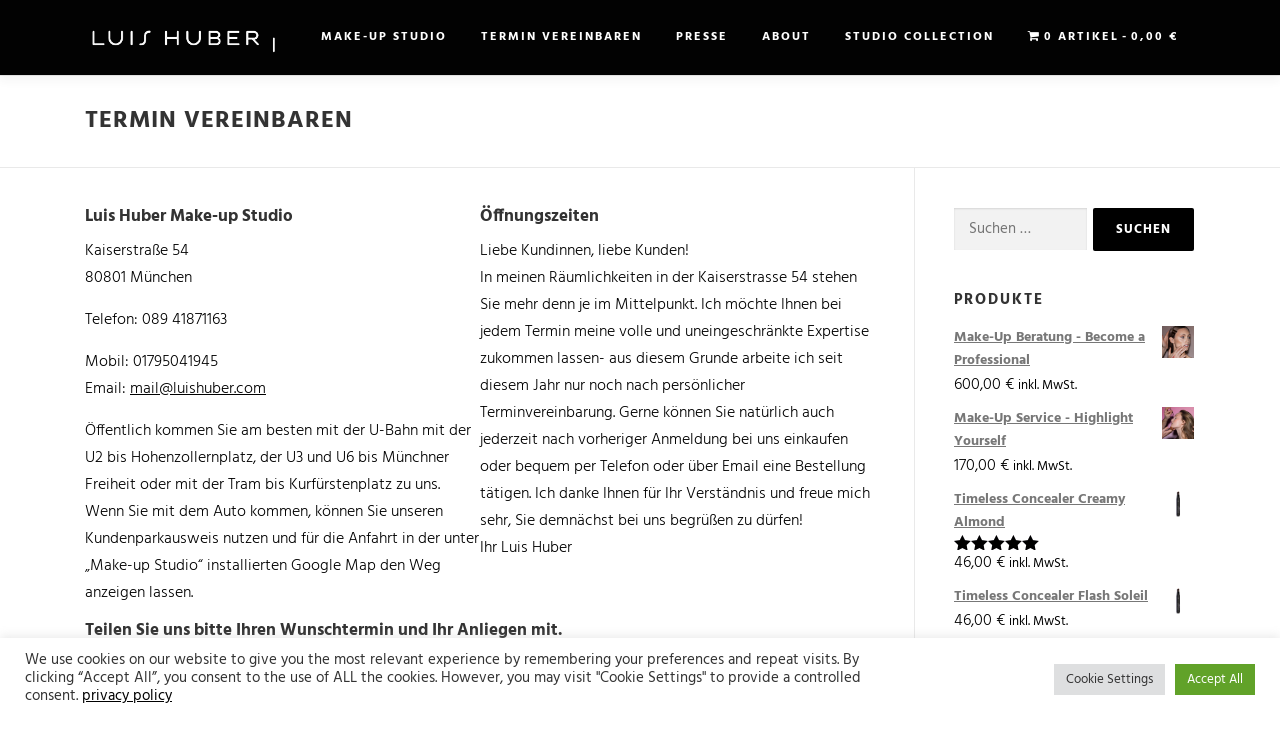

--- FILE ---
content_type: text/html; charset=UTF-8
request_url: https://www.luishuber.com/termin-vereinbaren/
body_size: 22653
content:
<!DOCTYPE html>
<html lang="de">
<head>
<meta charset="UTF-8">
<meta name="viewport" content="width=device-width, initial-scale=1">
<link rel="profile" href="http://gmpg.org/xfn/11">
<title>Termin vereinbaren &#8211; Luis Huber</title>
<meta name='robots' content='max-image-preview:large' />
	<style>img:is([sizes="auto" i], [sizes^="auto," i]) { contain-intrinsic-size: 3000px 1500px }</style>
	<link rel='dns-prefetch' href='//maps.googleapis.com' />
<link rel='dns-prefetch' href='//www.luishuber.com' />
<link rel="alternate" type="application/rss+xml" title="Luis Huber &raquo; Feed" href="https://www.luishuber.com/feed/" />
<link rel="alternate" type="application/rss+xml" title="Luis Huber &raquo; Kommentar-Feed" href="https://www.luishuber.com/comments/feed/" />
		<script>
			var head = document.getElementsByTagName('head')[0];
			// Save the original method
			var insertBefore = head.insertBefore;
			// Replace it!
			head.insertBefore = function(newElement, referenceElement) {
				if (newElement.href && newElement.href.indexOf('https://fonts.googleapis.com/css?family=') === 0) {
					return;
				}
				if (newElement.href && newElement.href.indexOf('https://fonts.gstatic.com/') === 0) {
					return;
				}
				insertBefore.call(head, newElement, referenceElement);
			};
		</script>
<script type="text/javascript">
/* <![CDATA[ */
window._wpemojiSettings = {"baseUrl":"https:\/\/s.w.org\/images\/core\/emoji\/15.0.3\/72x72\/","ext":".png","svgUrl":"https:\/\/s.w.org\/images\/core\/emoji\/15.0.3\/svg\/","svgExt":".svg","source":{"concatemoji":"https:\/\/www.luishuber.com\/wp-includes\/js\/wp-emoji-release.min.js?ver=6.7.4"}};
/*! This file is auto-generated */
!function(i,n){var o,s,e;function c(e){try{var t={supportTests:e,timestamp:(new Date).valueOf()};sessionStorage.setItem(o,JSON.stringify(t))}catch(e){}}function p(e,t,n){e.clearRect(0,0,e.canvas.width,e.canvas.height),e.fillText(t,0,0);var t=new Uint32Array(e.getImageData(0,0,e.canvas.width,e.canvas.height).data),r=(e.clearRect(0,0,e.canvas.width,e.canvas.height),e.fillText(n,0,0),new Uint32Array(e.getImageData(0,0,e.canvas.width,e.canvas.height).data));return t.every(function(e,t){return e===r[t]})}function u(e,t,n){switch(t){case"flag":return n(e,"\ud83c\udff3\ufe0f\u200d\u26a7\ufe0f","\ud83c\udff3\ufe0f\u200b\u26a7\ufe0f")?!1:!n(e,"\ud83c\uddfa\ud83c\uddf3","\ud83c\uddfa\u200b\ud83c\uddf3")&&!n(e,"\ud83c\udff4\udb40\udc67\udb40\udc62\udb40\udc65\udb40\udc6e\udb40\udc67\udb40\udc7f","\ud83c\udff4\u200b\udb40\udc67\u200b\udb40\udc62\u200b\udb40\udc65\u200b\udb40\udc6e\u200b\udb40\udc67\u200b\udb40\udc7f");case"emoji":return!n(e,"\ud83d\udc26\u200d\u2b1b","\ud83d\udc26\u200b\u2b1b")}return!1}function f(e,t,n){var r="undefined"!=typeof WorkerGlobalScope&&self instanceof WorkerGlobalScope?new OffscreenCanvas(300,150):i.createElement("canvas"),a=r.getContext("2d",{willReadFrequently:!0}),o=(a.textBaseline="top",a.font="600 32px Arial",{});return e.forEach(function(e){o[e]=t(a,e,n)}),o}function t(e){var t=i.createElement("script");t.src=e,t.defer=!0,i.head.appendChild(t)}"undefined"!=typeof Promise&&(o="wpEmojiSettingsSupports",s=["flag","emoji"],n.supports={everything:!0,everythingExceptFlag:!0},e=new Promise(function(e){i.addEventListener("DOMContentLoaded",e,{once:!0})}),new Promise(function(t){var n=function(){try{var e=JSON.parse(sessionStorage.getItem(o));if("object"==typeof e&&"number"==typeof e.timestamp&&(new Date).valueOf()<e.timestamp+604800&&"object"==typeof e.supportTests)return e.supportTests}catch(e){}return null}();if(!n){if("undefined"!=typeof Worker&&"undefined"!=typeof OffscreenCanvas&&"undefined"!=typeof URL&&URL.createObjectURL&&"undefined"!=typeof Blob)try{var e="postMessage("+f.toString()+"("+[JSON.stringify(s),u.toString(),p.toString()].join(",")+"));",r=new Blob([e],{type:"text/javascript"}),a=new Worker(URL.createObjectURL(r),{name:"wpTestEmojiSupports"});return void(a.onmessage=function(e){c(n=e.data),a.terminate(),t(n)})}catch(e){}c(n=f(s,u,p))}t(n)}).then(function(e){for(var t in e)n.supports[t]=e[t],n.supports.everything=n.supports.everything&&n.supports[t],"flag"!==t&&(n.supports.everythingExceptFlag=n.supports.everythingExceptFlag&&n.supports[t]);n.supports.everythingExceptFlag=n.supports.everythingExceptFlag&&!n.supports.flag,n.DOMReady=!1,n.readyCallback=function(){n.DOMReady=!0}}).then(function(){return e}).then(function(){var e;n.supports.everything||(n.readyCallback(),(e=n.source||{}).concatemoji?t(e.concatemoji):e.wpemoji&&e.twemoji&&(t(e.twemoji),t(e.wpemoji)))}))}((window,document),window._wpemojiSettings);
/* ]]> */
</script>
<style id='wp-emoji-styles-inline-css' type='text/css'>

	img.wp-smiley, img.emoji {
		display: inline !important;
		border: none !important;
		box-shadow: none !important;
		height: 1em !important;
		width: 1em !important;
		margin: 0 0.07em !important;
		vertical-align: -0.1em !important;
		background: none !important;
		padding: 0 !important;
	}
</style>
<link rel='stylesheet' id='wp-block-library-css' href='https://www.luishuber.com/wp-includes/css/dist/block-library/style.min.css?ver=6.7.4' type='text/css' media='all' />
<style id='wp-block-library-theme-inline-css' type='text/css'>
.wp-block-audio :where(figcaption){color:#555;font-size:13px;text-align:center}.is-dark-theme .wp-block-audio :where(figcaption){color:#ffffffa6}.wp-block-audio{margin:0 0 1em}.wp-block-code{border:1px solid #ccc;border-radius:4px;font-family:Menlo,Consolas,monaco,monospace;padding:.8em 1em}.wp-block-embed :where(figcaption){color:#555;font-size:13px;text-align:center}.is-dark-theme .wp-block-embed :where(figcaption){color:#ffffffa6}.wp-block-embed{margin:0 0 1em}.blocks-gallery-caption{color:#555;font-size:13px;text-align:center}.is-dark-theme .blocks-gallery-caption{color:#ffffffa6}:root :where(.wp-block-image figcaption){color:#555;font-size:13px;text-align:center}.is-dark-theme :root :where(.wp-block-image figcaption){color:#ffffffa6}.wp-block-image{margin:0 0 1em}.wp-block-pullquote{border-bottom:4px solid;border-top:4px solid;color:currentColor;margin-bottom:1.75em}.wp-block-pullquote cite,.wp-block-pullquote footer,.wp-block-pullquote__citation{color:currentColor;font-size:.8125em;font-style:normal;text-transform:uppercase}.wp-block-quote{border-left:.25em solid;margin:0 0 1.75em;padding-left:1em}.wp-block-quote cite,.wp-block-quote footer{color:currentColor;font-size:.8125em;font-style:normal;position:relative}.wp-block-quote:where(.has-text-align-right){border-left:none;border-right:.25em solid;padding-left:0;padding-right:1em}.wp-block-quote:where(.has-text-align-center){border:none;padding-left:0}.wp-block-quote.is-large,.wp-block-quote.is-style-large,.wp-block-quote:where(.is-style-plain){border:none}.wp-block-search .wp-block-search__label{font-weight:700}.wp-block-search__button{border:1px solid #ccc;padding:.375em .625em}:where(.wp-block-group.has-background){padding:1.25em 2.375em}.wp-block-separator.has-css-opacity{opacity:.4}.wp-block-separator{border:none;border-bottom:2px solid;margin-left:auto;margin-right:auto}.wp-block-separator.has-alpha-channel-opacity{opacity:1}.wp-block-separator:not(.is-style-wide):not(.is-style-dots){width:100px}.wp-block-separator.has-background:not(.is-style-dots){border-bottom:none;height:1px}.wp-block-separator.has-background:not(.is-style-wide):not(.is-style-dots){height:2px}.wp-block-table{margin:0 0 1em}.wp-block-table td,.wp-block-table th{word-break:normal}.wp-block-table :where(figcaption){color:#555;font-size:13px;text-align:center}.is-dark-theme .wp-block-table :where(figcaption){color:#ffffffa6}.wp-block-video :where(figcaption){color:#555;font-size:13px;text-align:center}.is-dark-theme .wp-block-video :where(figcaption){color:#ffffffa6}.wp-block-video{margin:0 0 1em}:root :where(.wp-block-template-part.has-background){margin-bottom:0;margin-top:0;padding:1.25em 2.375em}
</style>
<style id='classic-theme-styles-inline-css' type='text/css'>
/*! This file is auto-generated */
.wp-block-button__link{color:#fff;background-color:#32373c;border-radius:9999px;box-shadow:none;text-decoration:none;padding:calc(.667em + 2px) calc(1.333em + 2px);font-size:1.125em}.wp-block-file__button{background:#32373c;color:#fff;text-decoration:none}
</style>
<style id='global-styles-inline-css' type='text/css'>
:root{--wp--preset--aspect-ratio--square: 1;--wp--preset--aspect-ratio--4-3: 4/3;--wp--preset--aspect-ratio--3-4: 3/4;--wp--preset--aspect-ratio--3-2: 3/2;--wp--preset--aspect-ratio--2-3: 2/3;--wp--preset--aspect-ratio--16-9: 16/9;--wp--preset--aspect-ratio--9-16: 9/16;--wp--preset--color--black: #000000;--wp--preset--color--cyan-bluish-gray: #abb8c3;--wp--preset--color--white: #ffffff;--wp--preset--color--pale-pink: #f78da7;--wp--preset--color--vivid-red: #cf2e2e;--wp--preset--color--luminous-vivid-orange: #ff6900;--wp--preset--color--luminous-vivid-amber: #fcb900;--wp--preset--color--light-green-cyan: #7bdcb5;--wp--preset--color--vivid-green-cyan: #00d084;--wp--preset--color--pale-cyan-blue: #8ed1fc;--wp--preset--color--vivid-cyan-blue: #0693e3;--wp--preset--color--vivid-purple: #9b51e0;--wp--preset--gradient--vivid-cyan-blue-to-vivid-purple: linear-gradient(135deg,rgba(6,147,227,1) 0%,rgb(155,81,224) 100%);--wp--preset--gradient--light-green-cyan-to-vivid-green-cyan: linear-gradient(135deg,rgb(122,220,180) 0%,rgb(0,208,130) 100%);--wp--preset--gradient--luminous-vivid-amber-to-luminous-vivid-orange: linear-gradient(135deg,rgba(252,185,0,1) 0%,rgba(255,105,0,1) 100%);--wp--preset--gradient--luminous-vivid-orange-to-vivid-red: linear-gradient(135deg,rgba(255,105,0,1) 0%,rgb(207,46,46) 100%);--wp--preset--gradient--very-light-gray-to-cyan-bluish-gray: linear-gradient(135deg,rgb(238,238,238) 0%,rgb(169,184,195) 100%);--wp--preset--gradient--cool-to-warm-spectrum: linear-gradient(135deg,rgb(74,234,220) 0%,rgb(151,120,209) 20%,rgb(207,42,186) 40%,rgb(238,44,130) 60%,rgb(251,105,98) 80%,rgb(254,248,76) 100%);--wp--preset--gradient--blush-light-purple: linear-gradient(135deg,rgb(255,206,236) 0%,rgb(152,150,240) 100%);--wp--preset--gradient--blush-bordeaux: linear-gradient(135deg,rgb(254,205,165) 0%,rgb(254,45,45) 50%,rgb(107,0,62) 100%);--wp--preset--gradient--luminous-dusk: linear-gradient(135deg,rgb(255,203,112) 0%,rgb(199,81,192) 50%,rgb(65,88,208) 100%);--wp--preset--gradient--pale-ocean: linear-gradient(135deg,rgb(255,245,203) 0%,rgb(182,227,212) 50%,rgb(51,167,181) 100%);--wp--preset--gradient--electric-grass: linear-gradient(135deg,rgb(202,248,128) 0%,rgb(113,206,126) 100%);--wp--preset--gradient--midnight: linear-gradient(135deg,rgb(2,3,129) 0%,rgb(40,116,252) 100%);--wp--preset--font-size--small: 13px;--wp--preset--font-size--medium: 20px;--wp--preset--font-size--large: 36px;--wp--preset--font-size--x-large: 42px;--wp--preset--spacing--20: 0.44rem;--wp--preset--spacing--30: 0.67rem;--wp--preset--spacing--40: 1rem;--wp--preset--spacing--50: 1.5rem;--wp--preset--spacing--60: 2.25rem;--wp--preset--spacing--70: 3.38rem;--wp--preset--spacing--80: 5.06rem;--wp--preset--shadow--natural: 6px 6px 9px rgba(0, 0, 0, 0.2);--wp--preset--shadow--deep: 12px 12px 50px rgba(0, 0, 0, 0.4);--wp--preset--shadow--sharp: 6px 6px 0px rgba(0, 0, 0, 0.2);--wp--preset--shadow--outlined: 6px 6px 0px -3px rgba(255, 255, 255, 1), 6px 6px rgba(0, 0, 0, 1);--wp--preset--shadow--crisp: 6px 6px 0px rgba(0, 0, 0, 1);}:where(.is-layout-flex){gap: 0.5em;}:where(.is-layout-grid){gap: 0.5em;}body .is-layout-flex{display: flex;}.is-layout-flex{flex-wrap: wrap;align-items: center;}.is-layout-flex > :is(*, div){margin: 0;}body .is-layout-grid{display: grid;}.is-layout-grid > :is(*, div){margin: 0;}:where(.wp-block-columns.is-layout-flex){gap: 2em;}:where(.wp-block-columns.is-layout-grid){gap: 2em;}:where(.wp-block-post-template.is-layout-flex){gap: 1.25em;}:where(.wp-block-post-template.is-layout-grid){gap: 1.25em;}.has-black-color{color: var(--wp--preset--color--black) !important;}.has-cyan-bluish-gray-color{color: var(--wp--preset--color--cyan-bluish-gray) !important;}.has-white-color{color: var(--wp--preset--color--white) !important;}.has-pale-pink-color{color: var(--wp--preset--color--pale-pink) !important;}.has-vivid-red-color{color: var(--wp--preset--color--vivid-red) !important;}.has-luminous-vivid-orange-color{color: var(--wp--preset--color--luminous-vivid-orange) !important;}.has-luminous-vivid-amber-color{color: var(--wp--preset--color--luminous-vivid-amber) !important;}.has-light-green-cyan-color{color: var(--wp--preset--color--light-green-cyan) !important;}.has-vivid-green-cyan-color{color: var(--wp--preset--color--vivid-green-cyan) !important;}.has-pale-cyan-blue-color{color: var(--wp--preset--color--pale-cyan-blue) !important;}.has-vivid-cyan-blue-color{color: var(--wp--preset--color--vivid-cyan-blue) !important;}.has-vivid-purple-color{color: var(--wp--preset--color--vivid-purple) !important;}.has-black-background-color{background-color: var(--wp--preset--color--black) !important;}.has-cyan-bluish-gray-background-color{background-color: var(--wp--preset--color--cyan-bluish-gray) !important;}.has-white-background-color{background-color: var(--wp--preset--color--white) !important;}.has-pale-pink-background-color{background-color: var(--wp--preset--color--pale-pink) !important;}.has-vivid-red-background-color{background-color: var(--wp--preset--color--vivid-red) !important;}.has-luminous-vivid-orange-background-color{background-color: var(--wp--preset--color--luminous-vivid-orange) !important;}.has-luminous-vivid-amber-background-color{background-color: var(--wp--preset--color--luminous-vivid-amber) !important;}.has-light-green-cyan-background-color{background-color: var(--wp--preset--color--light-green-cyan) !important;}.has-vivid-green-cyan-background-color{background-color: var(--wp--preset--color--vivid-green-cyan) !important;}.has-pale-cyan-blue-background-color{background-color: var(--wp--preset--color--pale-cyan-blue) !important;}.has-vivid-cyan-blue-background-color{background-color: var(--wp--preset--color--vivid-cyan-blue) !important;}.has-vivid-purple-background-color{background-color: var(--wp--preset--color--vivid-purple) !important;}.has-black-border-color{border-color: var(--wp--preset--color--black) !important;}.has-cyan-bluish-gray-border-color{border-color: var(--wp--preset--color--cyan-bluish-gray) !important;}.has-white-border-color{border-color: var(--wp--preset--color--white) !important;}.has-pale-pink-border-color{border-color: var(--wp--preset--color--pale-pink) !important;}.has-vivid-red-border-color{border-color: var(--wp--preset--color--vivid-red) !important;}.has-luminous-vivid-orange-border-color{border-color: var(--wp--preset--color--luminous-vivid-orange) !important;}.has-luminous-vivid-amber-border-color{border-color: var(--wp--preset--color--luminous-vivid-amber) !important;}.has-light-green-cyan-border-color{border-color: var(--wp--preset--color--light-green-cyan) !important;}.has-vivid-green-cyan-border-color{border-color: var(--wp--preset--color--vivid-green-cyan) !important;}.has-pale-cyan-blue-border-color{border-color: var(--wp--preset--color--pale-cyan-blue) !important;}.has-vivid-cyan-blue-border-color{border-color: var(--wp--preset--color--vivid-cyan-blue) !important;}.has-vivid-purple-border-color{border-color: var(--wp--preset--color--vivid-purple) !important;}.has-vivid-cyan-blue-to-vivid-purple-gradient-background{background: var(--wp--preset--gradient--vivid-cyan-blue-to-vivid-purple) !important;}.has-light-green-cyan-to-vivid-green-cyan-gradient-background{background: var(--wp--preset--gradient--light-green-cyan-to-vivid-green-cyan) !important;}.has-luminous-vivid-amber-to-luminous-vivid-orange-gradient-background{background: var(--wp--preset--gradient--luminous-vivid-amber-to-luminous-vivid-orange) !important;}.has-luminous-vivid-orange-to-vivid-red-gradient-background{background: var(--wp--preset--gradient--luminous-vivid-orange-to-vivid-red) !important;}.has-very-light-gray-to-cyan-bluish-gray-gradient-background{background: var(--wp--preset--gradient--very-light-gray-to-cyan-bluish-gray) !important;}.has-cool-to-warm-spectrum-gradient-background{background: var(--wp--preset--gradient--cool-to-warm-spectrum) !important;}.has-blush-light-purple-gradient-background{background: var(--wp--preset--gradient--blush-light-purple) !important;}.has-blush-bordeaux-gradient-background{background: var(--wp--preset--gradient--blush-bordeaux) !important;}.has-luminous-dusk-gradient-background{background: var(--wp--preset--gradient--luminous-dusk) !important;}.has-pale-ocean-gradient-background{background: var(--wp--preset--gradient--pale-ocean) !important;}.has-electric-grass-gradient-background{background: var(--wp--preset--gradient--electric-grass) !important;}.has-midnight-gradient-background{background: var(--wp--preset--gradient--midnight) !important;}.has-small-font-size{font-size: var(--wp--preset--font-size--small) !important;}.has-medium-font-size{font-size: var(--wp--preset--font-size--medium) !important;}.has-large-font-size{font-size: var(--wp--preset--font-size--large) !important;}.has-x-large-font-size{font-size: var(--wp--preset--font-size--x-large) !important;}
:where(.wp-block-post-template.is-layout-flex){gap: 1.25em;}:where(.wp-block-post-template.is-layout-grid){gap: 1.25em;}
:where(.wp-block-columns.is-layout-flex){gap: 2em;}:where(.wp-block-columns.is-layout-grid){gap: 2em;}
:root :where(.wp-block-pullquote){font-size: 1.5em;line-height: 1.6;}
</style>
<link rel='stylesheet' id='contact-form-7-css' href='https://www.luishuber.com/wp-content/plugins/contact-form-7/includes/css/styles.css?ver=6.0.6' type='text/css' media='all' />
<link rel='stylesheet' id='cookie-law-info-css' href='https://www.luishuber.com/wp-content/plugins/cookie-law-info/legacy/public/css/cookie-law-info-public.css?ver=3.3.0' type='text/css' media='all' />
<link rel='stylesheet' id='cookie-law-info-gdpr-css' href='https://www.luishuber.com/wp-content/plugins/cookie-law-info/legacy/public/css/cookie-law-info-gdpr.css?ver=3.3.0' type='text/css' media='all' />
<link rel='stylesheet' id='wpmenucart-icons-css' href='https://www.luishuber.com/wp-content/plugins/woocommerce-menu-bar-cart/assets/css/wpmenucart-icons.min.css?ver=2.14.11' type='text/css' media='all' />
<style id='wpmenucart-icons-inline-css' type='text/css'>
@font-face{font-family:WPMenuCart;src:url(https://www.luishuber.com/wp-content/plugins/woocommerce-menu-bar-cart/assets/fonts/WPMenuCart.eot);src:url(https://www.luishuber.com/wp-content/plugins/woocommerce-menu-bar-cart/assets/fonts/WPMenuCart.eot?#iefix) format('embedded-opentype'),url(https://www.luishuber.com/wp-content/plugins/woocommerce-menu-bar-cart/assets/fonts/WPMenuCart.woff2) format('woff2'),url(https://www.luishuber.com/wp-content/plugins/woocommerce-menu-bar-cart/assets/fonts/WPMenuCart.woff) format('woff'),url(https://www.luishuber.com/wp-content/plugins/woocommerce-menu-bar-cart/assets/fonts/WPMenuCart.ttf) format('truetype'),url(https://www.luishuber.com/wp-content/plugins/woocommerce-menu-bar-cart/assets/fonts/WPMenuCart.svg#WPMenuCart) format('svg');font-weight:400;font-style:normal;font-display:swap}
</style>
<link rel='stylesheet' id='wpmenucart-css' href='https://www.luishuber.com/wp-content/plugins/woocommerce-menu-bar-cart/assets/css/wpmenucart-main.min.css?ver=2.14.11' type='text/css' media='all' />
<link rel='stylesheet' id='woocommerce-layout-css' href='https://www.luishuber.com/wp-content/plugins/woocommerce/assets/css/woocommerce-layout.css?ver=9.9.6' type='text/css' media='all' />
<link rel='stylesheet' id='woocommerce-smallscreen-css' href='https://www.luishuber.com/wp-content/plugins/woocommerce/assets/css/woocommerce-smallscreen.css?ver=9.9.6' type='text/css' media='only screen and (max-width: 768px)' />
<link rel='stylesheet' id='woocommerce-general-css' href='https://www.luishuber.com/wp-content/plugins/woocommerce/assets/css/woocommerce.css?ver=9.9.6' type='text/css' media='all' />
<style id='woocommerce-inline-inline-css' type='text/css'>
.woocommerce form .form-row .required { visibility: visible; }
</style>
<link rel='stylesheet' id='woo-variation-swatches-css' href='https://www.luishuber.com/wp-content/plugins/woo-variation-swatches/assets/css/frontend.min.css?ver=1750839096' type='text/css' media='all' />
<style id='woo-variation-swatches-inline-css' type='text/css'>
:root {
--wvs-tick:url("data:image/svg+xml;utf8,%3Csvg filter='drop-shadow(0px 0px 2px rgb(0 0 0 / .8))' xmlns='http://www.w3.org/2000/svg'  viewBox='0 0 30 30'%3E%3Cpath fill='none' stroke='%23ffffff' stroke-linecap='round' stroke-linejoin='round' stroke-width='4' d='M4 16L11 23 27 7'/%3E%3C/svg%3E");

--wvs-cross:url("data:image/svg+xml;utf8,%3Csvg filter='drop-shadow(0px 0px 5px rgb(255 255 255 / .6))' xmlns='http://www.w3.org/2000/svg' width='72px' height='72px' viewBox='0 0 24 24'%3E%3Cpath fill='none' stroke='%23ff0000' stroke-linecap='round' stroke-width='0.6' d='M5 5L19 19M19 5L5 19'/%3E%3C/svg%3E");
--wvs-single-product-item-width:30px;
--wvs-single-product-item-height:30px;
--wvs-single-product-item-font-size:16px}
</style>
<link rel='stylesheet' id='brands-styles-css' href='https://www.luishuber.com/wp-content/plugins/woocommerce/assets/css/brands.css?ver=9.9.6' type='text/css' media='all' />
<link rel='stylesheet' id='onepress-animate-css' href='https://www.luishuber.com/wp-content/themes/onepress/assets/css/animate.min.css?ver=2.3.11' type='text/css' media='all' />
<link rel='stylesheet' id='onepress-fa-css' href='https://www.luishuber.com/wp-content/themes/onepress/assets/fontawesome-v6/css/all.min.css?ver=6.5.1' type='text/css' media='all' />
<link rel='stylesheet' id='onepress-fa-shims-css' href='https://www.luishuber.com/wp-content/themes/onepress/assets/fontawesome-v6/css/v4-shims.min.css?ver=6.5.1' type='text/css' media='all' />
<link rel='stylesheet' id='onepress-bootstrap-css' href='https://www.luishuber.com/wp-content/themes/onepress/assets/css/bootstrap.min.css?ver=2.3.11' type='text/css' media='all' />
<link rel='stylesheet' id='onepress-style-css' href='https://www.luishuber.com/wp-content/themes/onepress/style.css?ver=6.7.4' type='text/css' media='all' />
<style id='onepress-style-inline-css' type='text/css'>
.site-logo-div img{height:40px;width:auto}#main .video-section section.hero-slideshow-wrapper{background:transparent}.hero-slideshow-wrapper:after{position:absolute;top:0px;left:0px;width:100%;height:100%;background-color:rgba(0,0,0,0.3);display:block;content:""}#parallax-hero .jarallax-container .parallax-bg:before{background-color:rgba(0,0,0,0.3)}.body-desktop .parallax-hero .hero-slideshow-wrapper:after{display:none!important}#parallax-hero>.parallax-bg::before{background-color:rgba(0,0,0,0.3);opacity:1}.body-desktop .parallax-hero .hero-slideshow-wrapper:after{display:none!important}a,.screen-reader-text:hover,.screen-reader-text:active,.screen-reader-text:focus,.header-social a,.onepress-menu a:hover,.onepress-menu ul li a:hover,.onepress-menu li.onepress-current-item>a,.onepress-menu ul li.current-menu-item>a,.onepress-menu>li a.menu-actived,.onepress-menu.onepress-menu-mobile li.onepress-current-item>a,.site-footer a,.site-footer .footer-social a:hover,.site-footer .btt a:hover,.highlight,#comments .comment .comment-wrapper .comment-meta .comment-time:hover,#comments .comment .comment-wrapper .comment-meta .comment-reply-link:hover,#comments .comment .comment-wrapper .comment-meta .comment-edit-link:hover,.btn-theme-primary-outline,.sidebar .widget a:hover,.section-services .service-item .service-image i,.counter_item .counter__number,.team-member .member-thumb .member-profile a:hover,.icon-background-default{color:#000000}input[type="reset"],input[type="submit"],input[type="submit"],input[type="reset"]:hover,input[type="submit"]:hover,input[type="submit"]:hover .nav-links a:hover,.btn-theme-primary,.btn-theme-primary-outline:hover,.section-testimonials .card-theme-primary,.woocommerce #respond input#submit,.woocommerce a.button,.woocommerce button.button,.woocommerce input.button,.woocommerce button.button.alt,.pirate-forms-submit-button,.pirate-forms-submit-button:hover,input[type="reset"],input[type="submit"],input[type="submit"],.pirate-forms-submit-button,.contact-form div.wpforms-container-full .wpforms-form .wpforms-submit,.contact-form div.wpforms-container-full .wpforms-form .wpforms-submit:hover,.nav-links a:hover,.nav-links a.current,.nav-links .page-numbers:hover,.nav-links .page-numbers.current{background:#000000}.btn-theme-primary-outline,.btn-theme-primary-outline:hover,.pricing__item:hover,.section-testimonials .card-theme-primary,.entry-content blockquote{border-color:#000000}.woocommerce #respond input#submit.alt,.woocommerce a.button.alt,.woocommerce button.button.alt,.woocommerce input.button.alt{background-color:#000000}.woocommerce #respond input#submit.alt:hover,.woocommerce a.button.alt:hover,.woocommerce button.button.alt:hover,.woocommerce input.button.alt:hover{background-color:#000000}.feature-item:hover .icon-background-default{color:#333333}.onepress-menu a{padding-left:13px;padding-right:13px}.site-header,.is-transparent .site-header.header-fixed{background:#020202;border-bottom:0px none}.onepress-menu>li>a{color:#ffffff}.onepress-menu>li>a:hover,.onepress-menu>li.onepress-current-item>a{color:#e2e2e2;-webkit-transition:all 0.5s ease-in-out;-moz-transition:all 0.5s ease-in-out;-o-transition:all 0.5s ease-in-out;transition:all 0.5s ease-in-out}@media screen and (min-width:1140px){.onepress-menu>li:last-child>a{padding-right:17px}.onepress-menu>li>a:hover,.onepress-menu>li.onepress-current-item>a{background:#303030;-webkit-transition:all 0.5s ease-in-out;-moz-transition:all 0.5s ease-in-out;-o-transition:all 0.5s ease-in-out;transition:all 0.5s ease-in-out}}#nav-toggle span,#nav-toggle span::before,#nav-toggle span::after,#nav-toggle.nav-is-visible span::before,#nav-toggle.nav-is-visible span::after{background:#ffffff}#page .site-branding .site-title,#page .site-branding .site-text-logo{color:#ffffff}#page .site-branding .site-description{color:#ffffff}#footer-widgets{}.gallery-carousel .g-item{padding:0px 10px}.gallery-carousel-wrap{margin-left:-10px;margin-right:-10px}.gallery-grid .g-item,.gallery-masonry .g-item .inner{padding:10px}.gallery-grid-wrap,.gallery-masonry-wrap{margin-left:-10px;margin-right:-10px}.gallery-justified-wrap{margin-left:-20px;margin-right:-20px}
</style>
<link rel='stylesheet' id='onepress-gallery-lightgallery-css' href='https://www.luishuber.com/wp-content/themes/onepress/assets/css/lightgallery.css?ver=6.7.4' type='text/css' media='all' />
<link rel='stylesheet' id='newsletter-css' href='https://www.luishuber.com/wp-content/plugins/newsletter/style.css?ver=8.9.1' type='text/css' media='all' />
<link rel='stylesheet' id='woocommerce-gzd-layout-css' href='https://www.luishuber.com/wp-content/plugins/woocommerce-germanized/build/static/layout-styles.css?ver=3.19.11' type='text/css' media='all' />
<style id='woocommerce-gzd-layout-inline-css' type='text/css'>
.woocommerce-checkout .shop_table { background-color: #eeeeee; } .product p.deposit-packaging-type { font-size: 1.25em !important; } p.woocommerce-shipping-destination { display: none; }
                .wc-gzd-nutri-score-value-a {
                    background: url(https://www.luishuber.com/wp-content/plugins/woocommerce-germanized/assets/images/nutri-score-a.svg) no-repeat;
                }
                .wc-gzd-nutri-score-value-b {
                    background: url(https://www.luishuber.com/wp-content/plugins/woocommerce-germanized/assets/images/nutri-score-b.svg) no-repeat;
                }
                .wc-gzd-nutri-score-value-c {
                    background: url(https://www.luishuber.com/wp-content/plugins/woocommerce-germanized/assets/images/nutri-score-c.svg) no-repeat;
                }
                .wc-gzd-nutri-score-value-d {
                    background: url(https://www.luishuber.com/wp-content/plugins/woocommerce-germanized/assets/images/nutri-score-d.svg) no-repeat;
                }
                .wc-gzd-nutri-score-value-e {
                    background: url(https://www.luishuber.com/wp-content/plugins/woocommerce-germanized/assets/images/nutri-score-e.svg) no-repeat;
                }
            
</style>
<link rel='stylesheet' id='onepress-plus-style-css' href='https://www.luishuber.com/wp-content/plugins/onepress-plus/onepress-plus.css?ver=2.3.10' type='text/css' media='all' />
<script type="text/javascript" src="https://www.luishuber.com/wp-includes/js/jquery/jquery.min.js?ver=3.7.1" id="jquery-core-js"></script>
<script type="text/javascript" src="https://www.luishuber.com/wp-includes/js/jquery/jquery-migrate.min.js?ver=3.4.1" id="jquery-migrate-js"></script>
<script type="text/javascript" id="cookie-law-info-js-extra">
/* <![CDATA[ */
var Cli_Data = {"nn_cookie_ids":[],"cookielist":[],"non_necessary_cookies":[],"ccpaEnabled":"","ccpaRegionBased":"","ccpaBarEnabled":"","strictlyEnabled":["necessary","obligatoire"],"ccpaType":"gdpr","js_blocking":"1","custom_integration":"","triggerDomRefresh":"","secure_cookies":""};
var cli_cookiebar_settings = {"animate_speed_hide":"500","animate_speed_show":"500","background":"#FFF","border":"#b1a6a6c2","border_on":"","button_1_button_colour":"#61a229","button_1_button_hover":"#4e8221","button_1_link_colour":"#fff","button_1_as_button":"1","button_1_new_win":"","button_2_button_colour":"#333","button_2_button_hover":"#292929","button_2_link_colour":"#444","button_2_as_button":"","button_2_hidebar":"","button_3_button_colour":"#dedfe0","button_3_button_hover":"#b2b2b3","button_3_link_colour":"#333333","button_3_as_button":"1","button_3_new_win":"","button_4_button_colour":"#dedfe0","button_4_button_hover":"#b2b2b3","button_4_link_colour":"#333333","button_4_as_button":"1","button_7_button_colour":"#61a229","button_7_button_hover":"#4e8221","button_7_link_colour":"#fff","button_7_as_button":"1","button_7_new_win":"","font_family":"inherit","header_fix":"","notify_animate_hide":"1","notify_animate_show":"","notify_div_id":"#cookie-law-info-bar","notify_position_horizontal":"right","notify_position_vertical":"bottom","scroll_close":"","scroll_close_reload":"","accept_close_reload":"","reject_close_reload":"","showagain_tab":"","showagain_background":"#fff","showagain_border":"#000","showagain_div_id":"#cookie-law-info-again","showagain_x_position":"100px","text":"#333333","show_once_yn":"","show_once":"10000","logging_on":"","as_popup":"","popup_overlay":"1","bar_heading_text":"","cookie_bar_as":"banner","popup_showagain_position":"bottom-right","widget_position":"left"};
var log_object = {"ajax_url":"https:\/\/www.luishuber.com\/wp-admin\/admin-ajax.php"};
/* ]]> */
</script>
<script type="text/javascript" src="https://www.luishuber.com/wp-content/plugins/cookie-law-info/legacy/public/js/cookie-law-info-public.js?ver=3.3.0" id="cookie-law-info-js"></script>
<script type="text/javascript" src="https://www.luishuber.com/wp-content/plugins/woocommerce/assets/js/jquery-blockui/jquery.blockUI.min.js?ver=2.7.0-wc.9.9.6" id="jquery-blockui-js" data-wp-strategy="defer"></script>
<script type="text/javascript" id="wc-add-to-cart-js-extra">
/* <![CDATA[ */
var wc_add_to_cart_params = {"ajax_url":"\/wp-admin\/admin-ajax.php","wc_ajax_url":"\/?wc-ajax=%%endpoint%%","i18n_view_cart":"Warenkorb anzeigen","cart_url":"https:\/\/www.luishuber.com\/shop\/warenkorb\/","is_cart":"","cart_redirect_after_add":"yes"};
/* ]]> */
</script>
<script type="text/javascript" src="https://www.luishuber.com/wp-content/plugins/woocommerce/assets/js/frontend/add-to-cart.min.js?ver=9.9.6" id="wc-add-to-cart-js" defer="defer" data-wp-strategy="defer"></script>
<script type="text/javascript" src="https://www.luishuber.com/wp-content/plugins/woocommerce/assets/js/js-cookie/js.cookie.min.js?ver=2.1.4-wc.9.9.6" id="js-cookie-js" defer="defer" data-wp-strategy="defer"></script>
<script type="text/javascript" id="woocommerce-js-extra">
/* <![CDATA[ */
var woocommerce_params = {"ajax_url":"\/wp-admin\/admin-ajax.php","wc_ajax_url":"\/?wc-ajax=%%endpoint%%","i18n_password_show":"Passwort anzeigen","i18n_password_hide":"Passwort verbergen"};
/* ]]> */
</script>
<script type="text/javascript" src="https://www.luishuber.com/wp-content/plugins/woocommerce/assets/js/frontend/woocommerce.min.js?ver=9.9.6" id="woocommerce-js" defer="defer" data-wp-strategy="defer"></script>
<link rel="https://api.w.org/" href="https://www.luishuber.com/wp-json/" /><link rel="alternate" title="JSON" type="application/json" href="https://www.luishuber.com/wp-json/wp/v2/pages/1291" /><link rel="EditURI" type="application/rsd+xml" title="RSD" href="https://www.luishuber.com/xmlrpc.php?rsd" />
<meta name="generator" content="WordPress 6.7.4" />
<meta name="generator" content="WooCommerce 9.9.6" />
<link rel="canonical" href="https://www.luishuber.com/termin-vereinbaren/" />
<link rel='shortlink' href='https://www.luishuber.com/?p=1291' />
<link rel="alternate" title="oEmbed (JSON)" type="application/json+oembed" href="https://www.luishuber.com/wp-json/oembed/1.0/embed?url=https%3A%2F%2Fwww.luishuber.com%2Ftermin-vereinbaren%2F" />
<link rel="alternate" title="oEmbed (XML)" type="text/xml+oembed" href="https://www.luishuber.com/wp-json/oembed/1.0/embed?url=https%3A%2F%2Fwww.luishuber.com%2Ftermin-vereinbaren%2F&#038;format=xml" />
	<noscript><style>.woocommerce-product-gallery{ opacity: 1 !important; }</style></noscript>
			<style type="text/css" id="wp-custom-css">
			/*
 Theme Name:   Luis Huber 2024
 Template:     onepress
 Version:      1.0
 Text Domain:  onepress custom css
*/

/* Theme customization starts here
-------------------------------------------------------------- */


/* --- ALLGEMEIN --- */

/* hind-300 - latin */
@font-face {
  font-display: swap; /* Check https://developer.mozilla.org/en-US/docs/Web/CSS/@font-face/font-display for other options. */
  font-family: 'Hind';
  font-style: normal;
  font-weight: 300;
  src: url('https://www.luishuber.com/wp-content/themes/onepress/assets/fonts/hind-v16-latin-300.eot'); /* IE9 Compat Modes */
  src: url('https://www.luishuber.com/wp-content/themes/onepress/assets/fonts/hind-v16-latin-300.eot?#iefix') format('embedded-opentype'), /* IE6-IE8 */
       url('https://www.luishuber.com/wp-content/themes/onepress/assets/fonts/hind-v16-latin-300.woff2') format('woff2'), /* Chrome 36+, Opera 23+, Firefox 39+, Safari 12+, iOS 10+ */
       url('https://www.luishuber.com/wp-content/themes/onepress/assets/fonts/hind-v16-latin-300.woff') format('woff'), /* Chrome 5+, Firefox 3.6+, IE 9+, Safari 5.1+, iOS 5+ */
       url('https://www.luishuber.com/wp-content/themes/onepress/assets/fonts/hind-v16-latin-300.ttf') format('truetype'), /* Chrome 4+, Firefox 3.5+, IE 9+, Safari 3.1+, iOS 4.2+, Android Browser 2.2+ */
       url('https://www.luishuber.com/wp-content/themes/onepress/assets/fonts/hind-v16-latin-300.svg#Hind') format('svg'); /* Legacy iOS */
}

/* hind-regular - latin */
@font-face {
  font-display: swap; /* Check https://developer.mozilla.org/en-US/docs/Web/CSS/@font-face/font-display for other options. */
  font-family: 'Hind';
  font-style: normal;
  font-weight: 400;
  src: url('https://www.luishuber.com/wp-content/themes/onepress/assets/fonts/hind-v16-latin-regular.eot'); /* IE9 Compat Modes */
  src: url('https://www.luishuber.com/wp-content/themes/onepress/assets/fonts/hind-v16-latin-regular.eot?#iefix') format('embedded-opentype'), /* IE6-IE8 */
       url('https://www.luishuber.com/wp-content/themes/onepress/assets/fonts/hind-v16-latin-regular.woff2') format('woff2'), /* Chrome 36+, Opera 23+, Firefox 39+, Safari 12+, iOS 10+ */
       url('https://www.luishuber.com/wp-content/themes/onepress/assets/fonts/hind-v16-latin-regular.woff') format('woff'), /* Chrome 5+, Firefox 3.6+, IE 9+, Safari 5.1+, iOS 5+ */
       url('https://www.luishuber.com/wp-content/themes/onepress/assets/fonts/hind-v16-latin-regular.ttf') format('truetype'), /* Chrome 4+, Firefox 3.5+, IE 9+, Safari 3.1+, iOS 4.2+, Android Browser 2.2+ */
       url('https://www.luishuber.com/wp-content/themes/onepress/assets/fonts/hind-v16-latin-regular.svg#Hind') format('svg'); /* Legacy iOS */
}

/* hind-700 - latin */
@font-face {
  font-display: swap; /* Check https://developer.mozilla.org/en-US/docs/Web/CSS/@font-face/font-display for other options. */
  font-family: 'Hind';
  font-style: normal;
  font-weight: 700;
  src: url('https://www.luishuber.com/wp-content/themes/onepress/assets/fonts/hind-v16-latin-700.eot'); /* IE9 Compat Modes */
  src: url('https://www.luishuber.com/wp-content/themes/onepress/assets/fonts/hind-v16-latin-700.eot?#iefix') format('embedded-opentype'), /* IE6-IE8 */
       url('https://www.luishuber.com/wp-content/themes/onepress/assets/fonts/hind-v16-latin-700.woff2') format('woff2'), /* Chrome 36+, Opera 23+, Firefox 39+, Safari 12+, iOS 10+ */
       url('https://www.luishuber.com/wp-content/themes/onepress/assets/fonts/hind-v16-latin-700.woff') format('woff'), /* Chrome 5+, Firefox 3.6+, IE 9+, Safari 5.1+, iOS 5+ */
       url('https://www.luishuber.com/wp-content/themes/onepress/assets/fonts/hind-v16-latin-700.ttf') format('truetype'), /* Chrome 4+, Firefox 3.5+, IE 9+, Safari 3.1+, iOS 4.2+, Android Browser 2.2+ */
       url('https://www.luishuber.com/wp-content/themes/onepress/assets/fonts/hind-v16-latin-700.svg#Hind') format('svg'); /* Legacy iOS */
}

body {
    background: #ffffff;
}

.site {
    background: #ffffff;
}

body, p {
    font-family: 'Hind' !important;
    font-weight: 300 !important;
    font-size: 16px;
}

body, button, input, select, textarea {
    font-size: 16px;
    color: #000;
}

.hero-large-text {
    color: #000;
}

h1 {
    font-family: 'Hind' !important;
    font-weight: 700 !important;
}

h2 {
    font-family: 'Hind' !important;
    font-weight: 700 !important;
}

h3 {
    font-family: 'Hind' !important;
    font-weight: 700 !important;
}

h4 {
    font-family: 'Hind' !important;
    font-weight: 700 !important;
}

a {
    text-decoration: none;
    text-decoration: underline;
    color: #66AAFF;
    color: #000;
}

.btn.btn-secondary-outline {
    font-family: 'Hind' !important;
    font-weight: 700 !important;
    font-size: 13px;
    letter-spacing: 1.5px;
    text-transform: uppercase;
    line-height: 130%;
    box-shadow: none;
    border-color: #333333;
    background-color: #333333;
    color: #ffffff;
    padding: 11px 60px 9px 60px;
    text-decoration: none;
    transition: all 0.3s;
}

.btn.btn-secondary-outline:hover {
    border-color: #333333;
    background-color: #ffffff;
    color: #333333;
    transition: all 0.3s;
}

.wp-block-image figcaption {
    color: #000;
    font-size: 14px;
}

.button-container {
    width: 750px;
    margin: 0 auto;
    text-align: center;
}


/* --- KOPFBEREICH --- */

.page-header {
    background: #fff;
 }

.onepress-menu a {
    font-family: 'Hind' !important;
    font-weight: 700 !important;
    color: #111;
    padding-left: 17px;
    padding-right: 17px;
    font-size: 12px;
    font-weight: 500;
    text-transform: uppercase;
    text-decoration: none;
    zoom: 1;
    letter-spacing: 2px;
}


/* --- HAUPTINHALTE --- */

.luisFirstLine{
    font-family: 'Hind' !important;
    font-weight: 700 !important;
    color: #ffffff;
    text-transform: uppercase;
    font-size: 13px;
    line-height: 100%;
    letter-spacing: 2px;
    opacity: 0;
}

.luisSecondLine{
    font-family: 'Hind' !important;
    font-weight: 700 !important;
    margin-top: 25px;
    color: #ffffff;
    text-transform: none;
    font-size: 24px;
    line-height: 130%;
    letter-spacing: 1.5px;
    opacity: 0;
}

.luisButtonLine{
    font-family: 'Hind' !important;
    font-weight: 700 !important;
    margin-top: 25px;
    color: #ffffff;
    text-transform: none;
    font-size: 13px;
    line-height: 200%;
    letter-spacing: 2px;
    opacity: 0;
}

.luisButtonLine .btn.btn-secondary-outline {
    border-color: #333333;
    background-color: #ffffff;
    color: #333333;
    transition: all 0.3s;
}

.luisButtonLine .btn.btn-secondary-outline:hover {
    border-color: #ffffff;
    background-color: #333333;
    color: #ffffff;
    transition: all 0.3s;
}

#post-1291 {
    background-image: none;
    background-repeat: no-repeat;
}

.section-title-area {
    margin-bottom: 40px;
}

.section-about {
    padding: 30px 0px !important;
    background-color: #f8f9f9;
}

.section-about .container {
    width: 100%;
}

.section-about .container .section-title-area {
    width: 1140px;
    margin: 0 auto;
    margin-bottom: 40px;
}

.section-about .container .row .col-lg-12 {
    padding: 0px;
}

.section-about .container .row .col-lg-12 p {
    width: 750px;
    margin: 0 auto;
    margin-bottom: 0.9375rem;
}

.section-about .container .row .button-container {
    width: 750px;
    margin: 0 auto;
    text-align: center;
}

.section-about .news-galerie {
    gap: 0em;
}

.section-services {
    padding-bottom: 0px;
}

.section-services .container {
    width: 100%;
}

.section-services .container .section-title-area {
    width: 1140px;
    margin: 0 auto;
    margin-bottom: 40px;
}

.section-services .container .row .col-lg-12 {
    padding: 0px;
}

.section-services .container .row .col-lg-12 p {
    color: #333333;
    width: 750px;
    margin: 0 auto;
    margin-bottom: 0.9375rem;
}

.section-services .service-item {
    padding: 0px;
    margin: 0px;
    box-shadow: none;
    background-color: #f8f9f9;
}

.section-services .service-item:hover {
    box-shadow: none;
}

.section-services .service-galerie {
    gap: 0em;
}

.section-services .service-item .service-title {
    display: none;
}

.section-services .service-item .service-content p {
    font-family: 'Hind' !important;
    font-weight: 300 !important;
    font-size: 16px;
    width: 750px;
    margin: 0 auto;
    margin-bottom: 0.9375rem;
}

.section-news {
    background-color: #f8f9f9;
}

/*body.make-up #secondary, body.permanent-make-up #secondary, body.hochzeit #secondary, body.business-make-up #secondary, body.kosmetik #secondary, body.termin #secondary, body.category-presse #secondary {
    display: none;
}*/


/* --- Shop --- */

body.term-luis-huber-studio-kollektion .page-header .entry-title {
    color: #ffffff;
}

body.term-luis-huber-studio-kollektion .page-header .entry-title span {
    display: block;
    color: #333333;
    transform: translate(0px,-20px);
}

.woocommerce .woocommerce-ordering, .woocommerce .woocommerce-result-count {
    display: none;
}

.woocommerce ul.products li.product, .woocommerce-page ul.products li.product {
    text-align: center;
    padding-bottom: 60px;
}

.woocommerce ul.products li.product .star-rating {
    display: none;
}

.woocommerce div.product .woocommerce-product-rating {
    display: none;
}

.wc-gzd-additional-info-loop {
    display: none;
}

.woocommerce ul.products li.product .price {
    color: #000;
    font-size: 1em;
}

.woocommerce div.product p.price {
    color: #000;
    font-size: 1.25em;
}

.woocommerce div.product div.images .flex-control-thumbs {
    margin-top: 20px;
}

.woocommerce div.product .woocommerce-product-gallery--columns-4 .flex-control-thumbs li:nth-child(4n+1) {
    clear: none;
}

.woocommerce div.product div.images .flex-control-thumbs li {
    width: 20%;
}

.woocommerce div.product div.images .flex-control-thumbs li .vwg-video-wrapper {
    display: block;
    width: 100%;
    height: auto;
    box-shadow: none;
}

.woocommerce table.shop_attributes th {
    vertical-align: top;
    letter-spacing: 1px;
}

.woocommerce table.shop_attributes td {
    vertical-align: top;
}

.woocommerce ul.products li.product .woocommerce-loop-product__title {
    min-height: 55px;
}

.video-js.vjs-fluid, .video-js.vjs-16-9, .video-js.vjs-4-3, .video-js.vjs-9-16, .video-js.vjs-1-1 {
    max-width: 532px;
}

.woocommerce-product-gallery__image {
    min-height: 532px !important;
}

.woocommerce div.product .woocommerce-tabs ul.tabs li {
    font-weight: 400;
    background-color: #ffffff;
}

.woocommerce div.product .woocommerce-tabs ul.tabs li.active a {
    font-weight: 700;
}

.woocommerce div.product .woocommerce-tabs .panel h2 {
    font-size: 17px;
    font-size: 1.0625rem;
    margin-bottom: 20px;
    text-transform: uppercase;
    letter-spacing: 1px;
}

#comments {
    padding-top: 0px;
    border-top: 0px solid #e9e9e9;
}

.woocommerce .col2-set .col-1, .woocommerce-page .col2-set .col-1 {
    width: 48%;
    max-width: 48% !important;
}

.woocommerce .col2-set .col-2, .woocommerce-page .col2-set .col-2 {
    width: 48%;
    max-width: 48% !important;
}

/* --- Footer --- */

.site-footer {
    color: #ffffff;
}

.site-footer .widget a {
    color: #ffffff;
    font-size: 14px;
    text-decoration: none;
}

.site-footer .widget a:hover {
    text-decoration: underline;
}


/* --- RESPONSIVE ------------------------------------------------------------------------------------------------- */


@media only screen and (max-width: 1260px) {

}


@media only screen and (max-width: 1200px) {

    .row {
        margin-right: 0px;
        margin-left: 0px;
    }
    
    .container {
        padding-right: 20px;
        padding-left: 20px;
    }
    
    .section-title-area {
    	width: 100% !important;
    	margin: 0px;
    	padding: 0px;
    }
    
    .section-about .container .row .col-lg-12 p {
    	width: 100% !important;
    	margin: 0px;
    	padding: 0px;
    }
    
    .section-about .container .row .button-container {
    	width: 100% !important;
    	margin: 0px;
    	padding: 0px;
    }
    
    .section-services .container .section-title-area {
    	width: 100% !important;
    	margin: 0px;
    	padding: 0px;
    }
    
    .section-services .container .row .col-lg-12 p {
    	width: 100% !important;
    	margin: 0px;
    	padding: 0px;
    }
    
    .section-services .service-item .service-content p {
    	width: 100% !important;
    	margin: 0px;
    	padding: 0px;
    }

}

@media only screen and (max-width: 1000px) {

    .container {
	width: 100%;
	max-width: 100%;
    }

}


@media only screen and (max-width: 820px), only screen and (max-device-width: 640px) and (orientation: landscape) {

    .section-title-area {
    	width: 100% !important;
    }

}


@media only screen and (max-width: 480px) {

}


@media only screen and (max-width: 320px) {

}		</style>
		<style class="wp-typography-print-styles" type="text/css">
 
  
  
  
  
  
  
 
</style></head>

<body class="page-template-default page page-id-1291 wp-custom-logo theme-onepress woocommerce-no-js woo-variation-swatches wvs-behavior-blur wvs-theme-onepress wvs-show-label wvs-tooltip group-blog">
<div id="page" class="hfeed site">
	<a class="skip-link screen-reader-text" href="#content">Zum Inhalt springen</a>
	<div id="header-section" class="h-on-top no-transparent">		<header id="masthead" class="site-header header-contained no-sticky no-scroll no-t h-on-top" role="banner">
			<div class="container">
				<div class="site-branding">
				<div class="site-brand-inner has-logo-img no-desc"><div class="site-logo-div"><a href="https://www.luishuber.com/" class="custom-logo-link  no-t-logo" rel="home"><img width="333" height="68" src="https://www.luishuber.com/wp-content/uploads/2021/08/logo-weis.png" class="custom-logo" alt="Luis Huber" /></a></div></div>				</div>
				<div class="header-right-wrapper">
					<a href="#0" id="nav-toggle">Menü<span></span></a>
					<nav id="site-navigation" class="main-navigation" role="navigation">
						<ul class="onepress-menu">
							<li id="menu-item-42" class="menu-item menu-item-type-post_type menu-item-object-page menu-item-has-children menu-item-42"><a href="https://www.luishuber.com/service/">Make-up Studio</a>
<ul class="sub-menu">
	<li id="menu-item-2398" class="menu-item menu-item-type-custom menu-item-object-custom menu-item-2398"><a href="https://www.luishuber.com/service/">Überblick</a></li>
	<li id="menu-item-315" class="menu-item menu-item-type-post_type menu-item-object-page menu-item-315"><a href="https://www.luishuber.com/service/make-up/">Make-up</a></li>
	<li id="menu-item-357" class="menu-item menu-item-type-post_type menu-item-object-page menu-item-357"><a href="https://www.luishuber.com/service/permanent-make-up/">Permanent Make-Up</a></li>
	<li id="menu-item-360" class="menu-item menu-item-type-post_type menu-item-object-page menu-item-360"><a href="https://www.luishuber.com/service/hochzeits-service/">Hochzeits-Service</a></li>
	<li id="menu-item-962" class="menu-item menu-item-type-post_type menu-item-object-page menu-item-962"><a href="https://www.luishuber.com/service/business-make-up/" title="Business Make-up für Frauen">Business Make-up</a></li>
	<li id="menu-item-2221" class="menu-item menu-item-type-post_type menu-item-object-page menu-item-2221"><a href="https://www.luishuber.com/service/kosmetik/">Kosmetik</a></li>
</ul>
</li>
<li id="menu-item-1294" class="menu-item menu-item-type-post_type menu-item-object-page current-menu-item page_item page-item-1291 current_page_item menu-item-1294"><a href="https://www.luishuber.com/termin-vereinbaren/" aria-current="page">Termin vereinbaren</a></li>
<li id="menu-item-49" class="menu-item menu-item-type-taxonomy menu-item-object-category menu-item-49"><a href="https://www.luishuber.com/category/presse/">Presse</a></li>
<li id="menu-item-373" class="menu-item menu-item-type-post_type menu-item-object-page menu-item-373"><a href="https://www.luishuber.com/about/">About</a></li>
<li id="menu-item-2525" class="menu-item menu-item-type-taxonomy menu-item-object-product_cat menu-item-2525"><a href="https://www.luishuber.com/produkt-kategorie/luis-huber-studio-kollektion/">STUDIO COLLECTION</a></li>
<li class="menu-item wpmenucartli wpmenucart-display-standard menu-item" id="wpmenucartli"><a class="wpmenucart-contents empty-wpmenucart-visible" href="https://www.luishuber.com/shop/" title="Zum Shop"><i class="wpmenucart-icon-shopping-cart-0" role="img" aria-label="Cart"></i><span class="cartcontents">0 Artikel</span><span class="amount">0,00&nbsp;&euro;</span></a></li>						</ul>
					</nav>
					
				</div>
			</div>
		</header>
		</div>					<div class="page-header">
				<div class="container">
					<h1 class="entry-title">Termin vereinbaren</h1>				</div>
			</div>
					<div id="content" class="site-content">
        		<div id="content-inside" class="container right-sidebar">
			<div id="primary" class="content-area">
				<main id="main" class="site-main" role="main">

					
						
<article id="post-1291" class="post-1291 page type-page status-publish hentry">
	<header class="entry-header">
			</header>

	<div class="entry-content">
		
<div class="wp-block-columns is-layout-flex wp-container-core-columns-is-layout-1 wp-block-columns-is-layout-flex">
<div class="wp-block-column is-layout-flow wp-block-column-is-layout-flow">
<h4 class="wp-block-heading" id="luis-huber-make-up-studio">Luis Huber Make-up Studio</h4>



<p>Kaiserstraße 54<br>80801 München</p>



<p>Telefon: 089 41871163</p>



<p>Mobil: 01795041945<br>Email: <a href="mailto:mail@luishuber.com">mail@luishuber.com</a></p>



<p>Öffentlich kommen Sie am besten mit der U-Bahn mit der U2 bis Hohenzollernplatz, der U3 und U6 bis Münchner Freiheit oder mit der Tram bis Kurfürstenplatz zu uns. Wenn Sie mit dem Auto kommen, können Sie unseren Kundenparkausweis nutzen und für die Anfahrt in der unter „Make-up Studio“ installierten Google Map den Weg anzeigen lassen.</p>
</div>



<div class="wp-block-column is-layout-flow wp-block-column-is-layout-flow">
<h4 class="wp-block-heading" id="offnungszeiten">Öffnungszeiten</h4>



<p>Liebe Kundinnen, liebe Kunden!<br>In meinen Räumlichkeiten in der Kaiserstrasse 54 stehen Sie mehr denn je im Mittelpunkt. Ich möchte Ihnen bei jedem Termin meine volle und uneingeschränkte Expertise zukommen lassen- aus diesem Grunde arbeite ich seit diesem Jahr nur noch nach persönlicher Terminvereinbarung. Gerne können Sie natürlich auch jederzeit nach vorheriger Anmeldung bei uns einkaufen oder bequem per Telefon oder über Email eine Bestellung tätigen. Ich danke Ihnen für Ihr Verständnis und freue mich sehr, Sie demnächst bei uns begrüßen zu dürfen!<br>Ihr Luis Huber</p>
</div>
</div>



<h4 class="wp-block-heading" id="formular-zur-anfrage-nach-einem-termin">Teilen Sie uns bitte Ihren Wunschtermin und Ihr Anliegen mit.</h4>



<div class="wp-block-contact-form-7-contact-form-selector">
<div class="wpcf7 no-js" id="wpcf7-f2302-p1291-o1" lang="de-DE" dir="ltr" data-wpcf7-id="2302">
<div class="screen-reader-response"><p role="status" aria-live="polite" aria-atomic="true"></p> <ul></ul></div>
<form action="/termin-vereinbaren/#wpcf7-f2302-p1291-o1" method="post" class="wpcf7-form init" aria-label="Kontaktformular" novalidate="novalidate" data-status="init">
<div style="display: none;">
<input type="hidden" name="_wpcf7" value="2302" />
<input type="hidden" name="_wpcf7_version" value="6.0.6" />
<input type="hidden" name="_wpcf7_locale" value="de_DE" />
<input type="hidden" name="_wpcf7_unit_tag" value="wpcf7-f2302-p1291-o1" />
<input type="hidden" name="_wpcf7_container_post" value="1291" />
<input type="hidden" name="_wpcf7_posted_data_hash" value="" />
</div>
<p><label> Dein Name<br />
<span class="wpcf7-form-control-wrap" data-name="your-name"><input size="40" maxlength="400" class="wpcf7-form-control wpcf7-text wpcf7-validates-as-required" autocomplete="name" aria-required="true" aria-invalid="false" value="" type="text" name="your-name" /></span> <span id="wpcf7-6977efae4a869-wrapper" class="wpcf7-form-control-wrap honeypot-388-wrap" style="display:none !important; visibility:hidden !important;"><label for="wpcf7-6977efae4a869-field" class="hp-message">Bitte lasse dieses Feld leer.</label><input id="wpcf7-6977efae4a869-field"  class="wpcf7-form-control wpcf7-text" type="text" name="honeypot-388" value="" size="40" tabindex="-1" autocomplete="new-password" /></span></label>
</p>
<p><label> Deine E-Mail-Adresse<br />
<span class="wpcf7-form-control-wrap" data-name="your-email"><input size="40" maxlength="400" class="wpcf7-form-control wpcf7-email wpcf7-validates-as-required wpcf7-text wpcf7-validates-as-email" autocomplete="email" aria-required="true" aria-invalid="false" value="" type="email" name="your-email" /></span> </label>
</p>
<p><label> Betreff<br />
<span class="wpcf7-form-control-wrap" data-name="your-subject"><input size="40" maxlength="400" class="wpcf7-form-control wpcf7-text wpcf7-validates-as-required" aria-required="true" aria-invalid="false" value="" type="text" name="your-subject" /></span> </label>
</p>
<p><label> Deine Nachricht (optional)<br />
<span class="wpcf7-form-control-wrap" data-name="your-message"><textarea cols="40" rows="10" maxlength="2000" class="wpcf7-form-control wpcf7-textarea" aria-invalid="false" name="your-message"></textarea></span> </label>
</p>
<p><input class="wpcf7-form-control wpcf7-submit has-spinner" type="submit" value="Senden" />
</p><div class="wpcf7-response-output" aria-hidden="true"></div>
</form>
</div>
</div>
			</div>
</article>


						
					
				</main>
			</div>

                            
<div id="secondary" class="widget-area sidebar" role="complementary">
	<aside id="search-2" class="widget widget_search"><form role="search" method="get" class="search-form" action="https://www.luishuber.com/">
				<label>
					<span class="screen-reader-text">Suche nach:</span>
					<input type="search" class="search-field" placeholder="Suchen …" value="" name="s" />
				</label>
				<input type="submit" class="search-submit" value="Suchen" />
			</form></aside><aside id="woocommerce_products-2" class="widget woocommerce widget_products"><h2 class="widget-title">Produkte</h2><ul class="product_list_widget"><li>
	
	<a href="https://www.luishuber.com/produkt/zweistuendige-make-up-beratung-become-a-professional/">
		<img width="400" height="400" src="https://www.luishuber.com/wp-content/uploads/2021/11/lh_2stuendige_make-up-beratung_bild-neu-400x400.jpg" class="attachment-woocommerce_thumbnail size-woocommerce_thumbnail" alt="Make-Up Beratung - Become a Professional" decoding="async" loading="lazy" srcset="https://www.luishuber.com/wp-content/uploads/2021/11/lh_2stuendige_make-up-beratung_bild-neu-400x400.jpg 400w, https://www.luishuber.com/wp-content/uploads/2021/11/lh_2stuendige_make-up-beratung_bild-neu-300x300.jpg 300w, https://www.luishuber.com/wp-content/uploads/2021/11/lh_2stuendige_make-up-beratung_bild-neu-150x150.jpg 150w, https://www.luishuber.com/wp-content/uploads/2021/11/lh_2stuendige_make-up-beratung_bild-neu-100x100.jpg 100w, https://www.luishuber.com/wp-content/uploads/2021/11/lh_2stuendige_make-up-beratung_bild-neu-50x50.jpg 50w, https://www.luishuber.com/wp-content/uploads/2021/11/lh_2stuendige_make-up-beratung_bild-neu.jpg 600w" sizes="auto, (max-width: 400px) 100vw, 400px" />		<span class="product-title">Make-Up Beratung - Become a Professional</span>
	</a>

				
	<span class="woocommerce-Price-amount amount"><bdi>600,00&nbsp;<span class="woocommerce-Price-currencySymbol">&euro;</span></bdi></span> <small class="woocommerce-price-suffix">inkl. MwSt.</small>
	</li>
<li>
	
	<a href="https://www.luishuber.com/produkt/make-up-service-highlight-yourself/">
		<img width="400" height="400" src="https://www.luishuber.com/wp-content/uploads/2021/11/lh_make-up-service_bild-neu-400x400.jpg" class="attachment-woocommerce_thumbnail size-woocommerce_thumbnail" alt="Make-Up Service - Highlight Yourself" decoding="async" loading="lazy" srcset="https://www.luishuber.com/wp-content/uploads/2021/11/lh_make-up-service_bild-neu-400x400.jpg 400w, https://www.luishuber.com/wp-content/uploads/2021/11/lh_make-up-service_bild-neu-300x300.jpg 300w, https://www.luishuber.com/wp-content/uploads/2021/11/lh_make-up-service_bild-neu-150x150.jpg 150w, https://www.luishuber.com/wp-content/uploads/2021/11/lh_make-up-service_bild-neu-768x768.jpg 768w, https://www.luishuber.com/wp-content/uploads/2021/11/lh_make-up-service_bild-neu-600x600.jpg 600w, https://www.luishuber.com/wp-content/uploads/2021/11/lh_make-up-service_bild-neu-100x100.jpg 100w, https://www.luishuber.com/wp-content/uploads/2021/11/lh_make-up-service_bild-neu-50x50.jpg 50w, https://www.luishuber.com/wp-content/uploads/2021/11/lh_make-up-service_bild-neu.jpg 800w" sizes="auto, (max-width: 400px) 100vw, 400px" />		<span class="product-title">Make-Up Service - Highlight Yourself</span>
	</a>

				
	<span class="woocommerce-Price-amount amount"><bdi>170,00&nbsp;<span class="woocommerce-Price-currencySymbol">&euro;</span></bdi></span> <small class="woocommerce-price-suffix">inkl. MwSt.</small>
	</li>
<li>
	
	<a href="https://www.luishuber.com/produkt/timeless-concealer-creamy-almond/">
		<img width="400" height="400" src="https://www.luishuber.com/wp-content/uploads/2024/09/lh_concealer_produktbild-neu-400x400.jpg" class="attachment-woocommerce_thumbnail size-woocommerce_thumbnail" alt="Timeless Concealer Creamy Almond" decoding="async" loading="lazy" srcset="https://www.luishuber.com/wp-content/uploads/2024/09/lh_concealer_produktbild-neu-400x400.jpg 400w, https://www.luishuber.com/wp-content/uploads/2024/09/lh_concealer_produktbild-neu-300x300.jpg 300w, https://www.luishuber.com/wp-content/uploads/2024/09/lh_concealer_produktbild-neu-150x150.jpg 150w, https://www.luishuber.com/wp-content/uploads/2024/09/lh_concealer_produktbild-neu-768x768.jpg 768w, https://www.luishuber.com/wp-content/uploads/2024/09/lh_concealer_produktbild-neu-600x600.jpg 600w, https://www.luishuber.com/wp-content/uploads/2024/09/lh_concealer_produktbild-neu-100x100.jpg 100w, https://www.luishuber.com/wp-content/uploads/2024/09/lh_concealer_produktbild-neu-50x50.jpg 50w, https://www.luishuber.com/wp-content/uploads/2024/09/lh_concealer_produktbild-neu.jpg 1000w" sizes="auto, (max-width: 400px) 100vw, 400px" />		<span class="product-title">Timeless Concealer Creamy Almond</span>
	</a>

			<div class="star-rating" role="img" aria-label="Bewertet mit 4.95 von 5"><span style="width:99%">Bewertet mit <strong class="rating">4.95</strong> von 5</span></div>	
	<span class="woocommerce-Price-amount amount"><bdi>46,00&nbsp;<span class="woocommerce-Price-currencySymbol">&euro;</span></bdi></span> <small class="woocommerce-price-suffix">inkl. MwSt.</small>
	</li>
<li>
	
	<a href="https://www.luishuber.com/produkt/timeless-concealer-flash-soleil/">
		<img width="400" height="400" src="https://www.luishuber.com/wp-content/uploads/2024/09/lh_concealer_produktbild-neu-400x400.jpg" class="attachment-woocommerce_thumbnail size-woocommerce_thumbnail" alt="Timeless Concealer Flash Soleil" decoding="async" loading="lazy" srcset="https://www.luishuber.com/wp-content/uploads/2024/09/lh_concealer_produktbild-neu-400x400.jpg 400w, https://www.luishuber.com/wp-content/uploads/2024/09/lh_concealer_produktbild-neu-300x300.jpg 300w, https://www.luishuber.com/wp-content/uploads/2024/09/lh_concealer_produktbild-neu-150x150.jpg 150w, https://www.luishuber.com/wp-content/uploads/2024/09/lh_concealer_produktbild-neu-768x768.jpg 768w, https://www.luishuber.com/wp-content/uploads/2024/09/lh_concealer_produktbild-neu-600x600.jpg 600w, https://www.luishuber.com/wp-content/uploads/2024/09/lh_concealer_produktbild-neu-100x100.jpg 100w, https://www.luishuber.com/wp-content/uploads/2024/09/lh_concealer_produktbild-neu-50x50.jpg 50w, https://www.luishuber.com/wp-content/uploads/2024/09/lh_concealer_produktbild-neu.jpg 1000w" sizes="auto, (max-width: 400px) 100vw, 400px" />		<span class="product-title">Timeless Concealer Flash Soleil</span>
	</a>

				
	<span class="woocommerce-Price-amount amount"><bdi>46,00&nbsp;<span class="woocommerce-Price-currencySymbol">&euro;</span></bdi></span> <small class="woocommerce-price-suffix">inkl. MwSt.</small>
	</li>
<li>
	
	<a href="https://www.luishuber.com/produkt/no-illusion-mascara-unseen-purple/">
		<img width="400" height="400" src="https://www.luishuber.com/wp-content/uploads/2024/06/lh_no_illusion_mascara_unseenpurple_produktbild-1-neu-400x400.jpg" class="attachment-woocommerce_thumbnail size-woocommerce_thumbnail" alt="No Illusion Mascara Unseen Purple" decoding="async" loading="lazy" srcset="https://www.luishuber.com/wp-content/uploads/2024/06/lh_no_illusion_mascara_unseenpurple_produktbild-1-neu-400x400.jpg 400w, https://www.luishuber.com/wp-content/uploads/2024/06/lh_no_illusion_mascara_unseenpurple_produktbild-1-neu-300x300.jpg 300w, https://www.luishuber.com/wp-content/uploads/2024/06/lh_no_illusion_mascara_unseenpurple_produktbild-1-neu-150x150.jpg 150w, https://www.luishuber.com/wp-content/uploads/2024/06/lh_no_illusion_mascara_unseenpurple_produktbild-1-neu-768x768.jpg 768w, https://www.luishuber.com/wp-content/uploads/2024/06/lh_no_illusion_mascara_unseenpurple_produktbild-1-neu-600x600.jpg 600w, https://www.luishuber.com/wp-content/uploads/2024/06/lh_no_illusion_mascara_unseenpurple_produktbild-1-neu-100x100.jpg 100w, https://www.luishuber.com/wp-content/uploads/2024/06/lh_no_illusion_mascara_unseenpurple_produktbild-1-neu-50x50.jpg 50w, https://www.luishuber.com/wp-content/uploads/2024/06/lh_no_illusion_mascara_unseenpurple_produktbild-1-neu.jpg 1000w" sizes="auto, (max-width: 400px) 100vw, 400px" />		<span class="product-title">No Illusion Mascara Unseen Purple</span>
	</a>

				
	<span class="woocommerce-Price-amount amount"><bdi>39,00&nbsp;<span class="woocommerce-Price-currencySymbol">&euro;</span></bdi></span> <small class="woocommerce-price-suffix">inkl. MwSt.</small>
	</li>
<li>
	
	<a href="https://www.luishuber.com/produkt/contouring-blusher/">
		<img width="400" height="400" src="https://www.luishuber.com/wp-content/uploads/2021/03/contouring_blusher_1_800px-400x400.jpg" class="attachment-woocommerce_thumbnail size-woocommerce_thumbnail" alt="Contouring Blusher" decoding="async" loading="lazy" srcset="https://www.luishuber.com/wp-content/uploads/2021/03/contouring_blusher_1_800px-400x400.jpg 400w, https://www.luishuber.com/wp-content/uploads/2021/03/contouring_blusher_1_800px-100x100.jpg 100w, https://www.luishuber.com/wp-content/uploads/2021/03/contouring_blusher_1_800px-150x150.jpg 150w" sizes="auto, (max-width: 400px) 100vw, 400px" />		<span class="product-title">Contouring Blusher</span>
	</a>

				
	<span class="woocommerce-Price-amount amount"><bdi>34,00&nbsp;<span class="woocommerce-Price-currencySymbol">&euro;</span></bdi></span> <small class="woocommerce-price-suffix">inkl. MwSt.</small>
	</li>
<li>
	
	<a href="https://www.luishuber.com/produkt/understated-liner-rosy-shadow/">
		<img width="400" height="400" src="https://www.luishuber.com/wp-content/uploads/2021/03/lh_no_undestated-liner_produktbild-1_neu-400x400.jpg" class="attachment-woocommerce_thumbnail size-woocommerce_thumbnail" alt="Understated Eyeliner 2 Rosy Shadow" decoding="async" loading="lazy" srcset="https://www.luishuber.com/wp-content/uploads/2021/03/lh_no_undestated-liner_produktbild-1_neu-400x400.jpg 400w, https://www.luishuber.com/wp-content/uploads/2021/03/lh_no_undestated-liner_produktbild-1_neu-300x300.jpg 300w, https://www.luishuber.com/wp-content/uploads/2021/03/lh_no_undestated-liner_produktbild-1_neu-150x150.jpg 150w, https://www.luishuber.com/wp-content/uploads/2021/03/lh_no_undestated-liner_produktbild-1_neu-768x768.jpg 768w, https://www.luishuber.com/wp-content/uploads/2021/03/lh_no_undestated-liner_produktbild-1_neu-600x600.jpg 600w, https://www.luishuber.com/wp-content/uploads/2021/03/lh_no_undestated-liner_produktbild-1_neu-100x100.jpg 100w, https://www.luishuber.com/wp-content/uploads/2021/03/lh_no_undestated-liner_produktbild-1_neu-50x50.jpg 50w, https://www.luishuber.com/wp-content/uploads/2021/03/lh_no_undestated-liner_produktbild-1_neu.jpg 1000w" sizes="auto, (max-width: 400px) 100vw, 400px" />		<span class="product-title">Understated Eyeliner 2 Rosy Shadow</span>
	</a>

			<div class="star-rating" role="img" aria-label="Bewertet mit 5.00 von 5"><span style="width:100%">Bewertet mit <strong class="rating">5.00</strong> von 5</span></div>	
	<span class="woocommerce-Price-amount amount"><bdi>32,00&nbsp;<span class="woocommerce-Price-currencySymbol">&euro;</span></bdi></span> <small class="woocommerce-price-suffix">inkl. MwSt.</small>
	</li>
</ul></aside></div>
            
		</div>
	</div>

	<footer id="colophon" class="site-footer" role="contentinfo">
					<div id="footer-widgets" class="footer-widgets section-padding ">
				<div class="container">
					<div class="row">
														<div id="footer-1" class="col-md-4 col-sm-12 footer-column widget-area sidebar" role="complementary">
									<aside id="text-2" class="footer-widget widget widget_text"><h2 class="widget-title">Kontakt</h2>			<div class="textwidget"><p>Öffnungszeiten:<br />
Mittwoch bis Freitag 10 – 19 Uhr<br />
Samstag 10 – 14 Uhr</p>
<p>Sowie nach persönlicher Vereinbarung</p>
</div>
		</aside><aside id="custom_html-3" class="widget_text footer-widget widget widget_custom_html"><div class="textwidget custom-html-widget"><div class="section-contact">
<div class="address-contact">
<span class="fa-stack"><i class="fa fa-circle fa-stack-2x"></i><i class="fa fa-map-marker fa-stack-1x fa-inverse"></i></span>

<div class="address-content">Kaiserstraße 54<br>80801 München</div>
</div>

<div class="address-contact">
<span class="fa-stack"><i class="fa fa-circle fa-stack-2x"></i><i class="fa fa-phone fa-stack-1x fa-inverse"></i></span>
<div class="address-content">+49 (0) 89 41871163</div>
<div class="address-content">+49 (0) 1795041945</div>
</div>

<div class="address-contact">
<span class="fa-stack"><i class="fa fa-circle fa-stack-2x"></i><i class="fa fa-envelope-o fa-stack-1x fa-inverse"></i></span>
<div class="address-content"><a href="mailto:mail@luishuber.com">mail@luishuber.com</a></div>
</div>
</div></div></aside>								</div>
																<div id="footer-2" class="col-md-4 col-sm-12 footer-column widget-area sidebar" role="complementary">
									<aside id="categories-2" class="footer-widget widget widget_categories"><h2 class="widget-title">Kategorien</h2>
			<ul>
					<li class="cat-item cat-item-1"><a href="https://www.luishuber.com/category/allgemein/">Allgemein</a> (7)
</li>
	<li class="cat-item cat-item-3"><a href="https://www.luishuber.com/category/presse/">Presse</a> (29)
</li>
			</ul>

			</aside>								</div>
																<div id="footer-3" class="col-md-4 col-sm-12 footer-column widget-area sidebar" role="complementary">
									<aside id="nav_menu-2" class="footer-widget widget widget_nav_menu"><h2 class="widget-title">Informationen</h2><div class="menu-footer-menue-rechtliches-container"><ul id="menu-footer-menue-rechtliches" class="menu"><li id="menu-item-948" class="menu-item menu-item-type-post_type menu-item-object-page menu-item-948"><a href="https://www.luishuber.com/about/kontakt/">Kontakt &#038; Anfahrt</a></li>
<li id="menu-item-1090" class="menu-item menu-item-type-post_type menu-item-object-page menu-item-1090"><a href="https://www.luishuber.com/agbs/">AGB’s</a></li>
<li id="menu-item-206" class="menu-item menu-item-type-post_type menu-item-object-page menu-item-privacy-policy menu-item-206"><a rel="privacy-policy" href="https://www.luishuber.com/datenschutzerklaerung/">Datenschutzerklärung</a></li>
<li id="menu-item-207" class="menu-item menu-item-type-post_type menu-item-object-page menu-item-207"><a href="https://www.luishuber.com/impressum/">Impressum</a></li>
<li id="menu-item-1091" class="menu-item menu-item-type-post_type menu-item-object-page menu-item-1091"><a href="https://www.luishuber.com/widerruf/">Widerruf</a></li>
<li id="menu-item-1085" class="menu-item menu-item-type-post_type menu-item-object-page menu-item-1085"><a href="https://www.luishuber.com/versandinformationen/">Versandinformationen</a></li>
<li id="menu-item-1162" class="menu-item menu-item-type-custom menu-item-object-custom menu-item-1162"><a target="_blank" href="https://www.instagram.com/luishuber_makeupstudio/" title="Luis Huber auf Instagram"><img src="/wp-content/uploads/2020/07/instagram-logo-50.png" style="width: 25px" /></a></li>
</ul></div></aside>								</div>
													</div>
				</div>
			</div>
				
		<div class="site-info">
			<div class="container">
									<div class="btt">
						<a class="back-to-top" href="#page" title="Nach Oben"><i class="fa fa-angle-double-up wow flash" data-wow-duration="2s"></i></a>
					</div>
								Copyright &copy; 2026 Luis Huber			</div>
		</div>

	</footer>
	</div>


<!--googleoff: all--><div id="cookie-law-info-bar" data-nosnippet="true"><span><div class="cli-bar-container cli-style-v2"><div class="cli-bar-message">We use cookies on our website to give you the most relevant experience by remembering your preferences and repeat visits. By clicking “Accept All”, you consent to the use of ALL the cookies. However, you may visit "Cookie Settings" to provide a controlled consent. <a href="https://www.luishuber.com/datenschutzerklaerung/">privacy policy</a></div><div class="cli-bar-btn_container"><a role='button' class="medium cli-plugin-button cli-plugin-main-button cli_settings_button" style="margin:0px 5px 0px 0px">Cookie Settings</a><a id="wt-cli-accept-all-btn" role='button' data-cli_action="accept_all" class="wt-cli-element medium cli-plugin-button wt-cli-accept-all-btn cookie_action_close_header cli_action_button">Accept All</a></div></div></span></div><div id="cookie-law-info-again" data-nosnippet="true"><span id="cookie_hdr_showagain">Manage consent</span></div><div class="cli-modal" data-nosnippet="true" id="cliSettingsPopup" tabindex="-1" role="dialog" aria-labelledby="cliSettingsPopup" aria-hidden="true">
  <div class="cli-modal-dialog" role="document">
	<div class="cli-modal-content cli-bar-popup">
		  <button type="button" class="cli-modal-close" id="cliModalClose">
			<svg class="" viewBox="0 0 24 24"><path d="M19 6.41l-1.41-1.41-5.59 5.59-5.59-5.59-1.41 1.41 5.59 5.59-5.59 5.59 1.41 1.41 5.59-5.59 5.59 5.59 1.41-1.41-5.59-5.59z"></path><path d="M0 0h24v24h-24z" fill="none"></path></svg>
			<span class="wt-cli-sr-only">Schließen</span>
		  </button>
		  <div class="cli-modal-body">
			<div class="cli-container-fluid cli-tab-container">
	<div class="cli-row">
		<div class="cli-col-12 cli-align-items-stretch cli-px-0">
			<div class="cli-privacy-overview">
				<h4>Privacy Overview</h4>				<div class="cli-privacy-content">
					<div class="cli-privacy-content-text">This website uses cookies to improve your experience while you navigate through the website. Out of these, the cookies that are categorized as necessary are stored on your browser as they are essential for the working of basic functionalities of the website. We also use third-party cookies that help us analyze and understand how you use this website. These cookies will be stored in your browser only with your consent. You also have the option to opt-out of these cookies. But opting out of some of these cookies may affect your browsing experience.</div>
				</div>
				<a class="cli-privacy-readmore" aria-label="Mehr anzeigen" role="button" data-readmore-text="Mehr anzeigen" data-readless-text="Weniger anzeigen"></a>			</div>
		</div>
		<div class="cli-col-12 cli-align-items-stretch cli-px-0 cli-tab-section-container">
												<div class="cli-tab-section">
						<div class="cli-tab-header">
							<a role="button" tabindex="0" class="cli-nav-link cli-settings-mobile" data-target="necessary" data-toggle="cli-toggle-tab">
								Necessary							</a>
															<div class="wt-cli-necessary-checkbox">
									<input type="checkbox" class="cli-user-preference-checkbox"  id="wt-cli-checkbox-necessary" data-id="checkbox-necessary" checked="checked"  />
									<label class="form-check-label" for="wt-cli-checkbox-necessary">Necessary</label>
								</div>
								<span class="cli-necessary-caption">immer aktiv</span>
													</div>
						<div class="cli-tab-content">
							<div class="cli-tab-pane cli-fade" data-id="necessary">
								<div class="wt-cli-cookie-description">
									Necessary cookies are absolutely essential for the website to function properly. These cookies ensure basic functionalities and security features of the website, anonymously.
<table class="cookielawinfo-row-cat-table cookielawinfo-winter"><thead><tr><th class="cookielawinfo-column-1">Cookie</th><th class="cookielawinfo-column-3">Dauer</th><th class="cookielawinfo-column-4">Beschreibung</th></tr></thead><tbody><tr class="cookielawinfo-row"><td class="cookielawinfo-column-1">cookielawinfo-checkbox-analytics</td><td class="cookielawinfo-column-3">11 months</td><td class="cookielawinfo-column-4">This cookie is set by GDPR Cookie Consent plugin. The cookie is used to store the user consent for the cookies in the category "Analytics".</td></tr><tr class="cookielawinfo-row"><td class="cookielawinfo-column-1">cookielawinfo-checkbox-functional</td><td class="cookielawinfo-column-3">11 months</td><td class="cookielawinfo-column-4">The cookie is set by GDPR cookie consent to record the user consent for the cookies in the category "Functional".</td></tr><tr class="cookielawinfo-row"><td class="cookielawinfo-column-1">cookielawinfo-checkbox-necessary</td><td class="cookielawinfo-column-3">11 months</td><td class="cookielawinfo-column-4">This cookie is set by GDPR Cookie Consent plugin. The cookies is used to store the user consent for the cookies in the category "Necessary".</td></tr><tr class="cookielawinfo-row"><td class="cookielawinfo-column-1">cookielawinfo-checkbox-others</td><td class="cookielawinfo-column-3">11 months</td><td class="cookielawinfo-column-4">This cookie is set by GDPR Cookie Consent plugin. The cookie is used to store the user consent for the cookies in the category "Other.</td></tr><tr class="cookielawinfo-row"><td class="cookielawinfo-column-1">cookielawinfo-checkbox-performance</td><td class="cookielawinfo-column-3">11 months</td><td class="cookielawinfo-column-4">This cookie is set by GDPR Cookie Consent plugin. The cookie is used to store the user consent for the cookies in the category "Performance".</td></tr><tr class="cookielawinfo-row"><td class="cookielawinfo-column-1">viewed_cookie_policy</td><td class="cookielawinfo-column-3">11 months</td><td class="cookielawinfo-column-4">The cookie is set by the GDPR Cookie Consent plugin and is used to store whether or not user has consented to the use of cookies. It does not store any personal data.</td></tr></tbody></table>								</div>
							</div>
						</div>
					</div>
																	<div class="cli-tab-section">
						<div class="cli-tab-header">
							<a role="button" tabindex="0" class="cli-nav-link cli-settings-mobile" data-target="functional" data-toggle="cli-toggle-tab">
								Functional							</a>
															<div class="cli-switch">
									<input type="checkbox" id="wt-cli-checkbox-functional" class="cli-user-preference-checkbox"  data-id="checkbox-functional" />
									<label for="wt-cli-checkbox-functional" class="cli-slider" data-cli-enable="Aktiviert" data-cli-disable="Deaktiviert"><span class="wt-cli-sr-only">Functional</span></label>
								</div>
													</div>
						<div class="cli-tab-content">
							<div class="cli-tab-pane cli-fade" data-id="functional">
								<div class="wt-cli-cookie-description">
									Functional cookies help to perform certain functionalities like sharing the content of the website on social media platforms, collect feedbacks, and other third-party features.
								</div>
							</div>
						</div>
					</div>
																	<div class="cli-tab-section">
						<div class="cli-tab-header">
							<a role="button" tabindex="0" class="cli-nav-link cli-settings-mobile" data-target="performance" data-toggle="cli-toggle-tab">
								Performance							</a>
															<div class="cli-switch">
									<input type="checkbox" id="wt-cli-checkbox-performance" class="cli-user-preference-checkbox"  data-id="checkbox-performance" />
									<label for="wt-cli-checkbox-performance" class="cli-slider" data-cli-enable="Aktiviert" data-cli-disable="Deaktiviert"><span class="wt-cli-sr-only">Performance</span></label>
								</div>
													</div>
						<div class="cli-tab-content">
							<div class="cli-tab-pane cli-fade" data-id="performance">
								<div class="wt-cli-cookie-description">
									Performance cookies are used to understand and analyze the key performance indexes of the website which helps in delivering a better user experience for the visitors.
								</div>
							</div>
						</div>
					</div>
																	<div class="cli-tab-section">
						<div class="cli-tab-header">
							<a role="button" tabindex="0" class="cli-nav-link cli-settings-mobile" data-target="analytics" data-toggle="cli-toggle-tab">
								Analytics							</a>
															<div class="cli-switch">
									<input type="checkbox" id="wt-cli-checkbox-analytics" class="cli-user-preference-checkbox"  data-id="checkbox-analytics" />
									<label for="wt-cli-checkbox-analytics" class="cli-slider" data-cli-enable="Aktiviert" data-cli-disable="Deaktiviert"><span class="wt-cli-sr-only">Analytics</span></label>
								</div>
													</div>
						<div class="cli-tab-content">
							<div class="cli-tab-pane cli-fade" data-id="analytics">
								<div class="wt-cli-cookie-description">
									Analytical cookies are used to understand how visitors interact with the website. These cookies help provide information on metrics the number of visitors, bounce rate, traffic source, etc.
								</div>
							</div>
						</div>
					</div>
																	<div class="cli-tab-section">
						<div class="cli-tab-header">
							<a role="button" tabindex="0" class="cli-nav-link cli-settings-mobile" data-target="advertisement" data-toggle="cli-toggle-tab">
								Advertisement							</a>
															<div class="cli-switch">
									<input type="checkbox" id="wt-cli-checkbox-advertisement" class="cli-user-preference-checkbox"  data-id="checkbox-advertisement" />
									<label for="wt-cli-checkbox-advertisement" class="cli-slider" data-cli-enable="Aktiviert" data-cli-disable="Deaktiviert"><span class="wt-cli-sr-only">Advertisement</span></label>
								</div>
													</div>
						<div class="cli-tab-content">
							<div class="cli-tab-pane cli-fade" data-id="advertisement">
								<div class="wt-cli-cookie-description">
									Advertisement cookies are used to provide visitors with relevant ads and marketing campaigns. These cookies track visitors across websites and collect information to provide customized ads.
								</div>
							</div>
						</div>
					</div>
																	<div class="cli-tab-section">
						<div class="cli-tab-header">
							<a role="button" tabindex="0" class="cli-nav-link cli-settings-mobile" data-target="others" data-toggle="cli-toggle-tab">
								Others							</a>
															<div class="cli-switch">
									<input type="checkbox" id="wt-cli-checkbox-others" class="cli-user-preference-checkbox"  data-id="checkbox-others" />
									<label for="wt-cli-checkbox-others" class="cli-slider" data-cli-enable="Aktiviert" data-cli-disable="Deaktiviert"><span class="wt-cli-sr-only">Others</span></label>
								</div>
													</div>
						<div class="cli-tab-content">
							<div class="cli-tab-pane cli-fade" data-id="others">
								<div class="wt-cli-cookie-description">
									Other uncategorized cookies are those that are being analyzed and have not been classified into a category as yet.
								</div>
							</div>
						</div>
					</div>
										</div>
	</div>
</div>
		  </div>
		  <div class="cli-modal-footer">
			<div class="wt-cli-element cli-container-fluid cli-tab-container">
				<div class="cli-row">
					<div class="cli-col-12 cli-align-items-stretch cli-px-0">
						<div class="cli-tab-footer wt-cli-privacy-overview-actions">
						
															<a id="wt-cli-privacy-save-btn" role="button" tabindex="0" data-cli-action="accept" class="wt-cli-privacy-btn cli_setting_save_button wt-cli-privacy-accept-btn cli-btn">SPEICHERN &amp; AKZEPTIEREN</a>
													</div>
						
					</div>
				</div>
			</div>
		</div>
	</div>
  </div>
</div>
<div class="cli-modal-backdrop cli-fade cli-settings-overlay"></div>
<div class="cli-modal-backdrop cli-fade cli-popupbar-overlay"></div>
<!--googleon: all-->	<script type='text/javascript'>
		(function () {
			var c = document.body.className;
			c = c.replace(/woocommerce-no-js/, 'woocommerce-js');
			document.body.className = c;
		})();
	</script>
	<link rel='stylesheet' id='wc-blocks-style-css' href='https://www.luishuber.com/wp-content/plugins/woocommerce/assets/client/blocks/wc-blocks.css?ver=wc-9.9.6' type='text/css' media='all' />
<style id='core-block-supports-inline-css' type='text/css'>
.wp-container-core-columns-is-layout-1{flex-wrap:nowrap;}
</style>
<link rel='stylesheet' id='cookie-law-info-table-css' href='https://www.luishuber.com/wp-content/plugins/cookie-law-info/legacy/public/css/cookie-law-info-table.css?ver=3.3.0' type='text/css' media='all' />
<script type="text/javascript" src="https://maps.googleapis.com/maps/api/js?key=AIzaSyASkFdBVeZHxvpMVIOSfk2hGiIzjOzQeFY&amp;ver=6.7.4" id="gmap-js"></script>
<script type="text/javascript" src="https://www.luishuber.com/wp-includes/js/dist/hooks.min.js?ver=4d63a3d491d11ffd8ac6" id="wp-hooks-js"></script>
<script type="text/javascript" src="https://www.luishuber.com/wp-includes/js/dist/i18n.min.js?ver=5e580eb46a90c2b997e6" id="wp-i18n-js"></script>
<script type="text/javascript" id="wp-i18n-js-after">
/* <![CDATA[ */
wp.i18n.setLocaleData( { 'text direction\u0004ltr': [ 'ltr' ] } );
/* ]]> */
</script>
<script type="text/javascript" src="https://www.luishuber.com/wp-content/plugins/contact-form-7/includes/swv/js/index.js?ver=6.0.6" id="swv-js"></script>
<script type="text/javascript" id="contact-form-7-js-translations">
/* <![CDATA[ */
( function( domain, translations ) {
	var localeData = translations.locale_data[ domain ] || translations.locale_data.messages;
	localeData[""].domain = domain;
	wp.i18n.setLocaleData( localeData, domain );
} )( "contact-form-7", {"translation-revision-date":"2025-05-24 10:46:16+0000","generator":"GlotPress\/4.0.1","domain":"messages","locale_data":{"messages":{"":{"domain":"messages","plural-forms":"nplurals=2; plural=n != 1;","lang":"de"},"This contact form is placed in the wrong place.":["Dieses Kontaktformular wurde an der falschen Stelle platziert."],"Error:":["Fehler:"]}},"comment":{"reference":"includes\/js\/index.js"}} );
/* ]]> */
</script>
<script type="text/javascript" id="contact-form-7-js-before">
/* <![CDATA[ */
var wpcf7 = {
    "api": {
        "root": "https:\/\/www.luishuber.com\/wp-json\/",
        "namespace": "contact-form-7\/v1"
    }
};
/* ]]> */
</script>
<script type="text/javascript" src="https://www.luishuber.com/wp-content/plugins/contact-form-7/includes/js/index.js?ver=6.0.6" id="contact-form-7-js"></script>
<script type="text/javascript" src="https://www.luishuber.com/wp-includes/js/underscore.min.js?ver=1.13.7" id="underscore-js"></script>
<script type="text/javascript" id="wp-util-js-extra">
/* <![CDATA[ */
var _wpUtilSettings = {"ajax":{"url":"\/wp-admin\/admin-ajax.php"}};
/* ]]> */
</script>
<script type="text/javascript" src="https://www.luishuber.com/wp-includes/js/wp-util.min.js?ver=6.7.4" id="wp-util-js"></script>
<script type="text/javascript" id="wp-api-request-js-extra">
/* <![CDATA[ */
var wpApiSettings = {"root":"https:\/\/www.luishuber.com\/wp-json\/","nonce":"4619e78e5b","versionString":"wp\/v2\/"};
/* ]]> */
</script>
<script type="text/javascript" src="https://www.luishuber.com/wp-includes/js/api-request.min.js?ver=6.7.4" id="wp-api-request-js"></script>
<script type="text/javascript" src="https://www.luishuber.com/wp-includes/js/dist/vendor/wp-polyfill.min.js?ver=3.15.0" id="wp-polyfill-js"></script>
<script type="text/javascript" src="https://www.luishuber.com/wp-includes/js/dist/url.min.js?ver=e87eb76272a3a08402d2" id="wp-url-js"></script>
<script type="text/javascript" id="wp-api-fetch-js-translations">
/* <![CDATA[ */
( function( domain, translations ) {
	var localeData = translations.locale_data[ domain ] || translations.locale_data.messages;
	localeData[""].domain = domain;
	wp.i18n.setLocaleData( localeData, domain );
} )( "default", {"translation-revision-date":"2026-01-24 23:24:07+0000","generator":"GlotPress\/4.0.3","domain":"messages","locale_data":{"messages":{"":{"domain":"messages","plural-forms":"nplurals=2; plural=n != 1;","lang":"de"},"An unknown error occurred.":["Ein unbekannter Fehler ist aufgetreten."],"The response is not a valid JSON response.":["Die Antwort ist keine g\u00fcltige JSON-Antwort."],"Media upload failed. If this is a photo or a large image, please scale it down and try again.":["Das Hochladen der Mediendatei ist fehlgeschlagen. Wenn es sich um ein Foto oder ein gro\u00dfes Bild handelt, verkleinere es bitte und versuche es erneut."],"You are probably offline.":["Du bist wahrscheinlich offline."]}},"comment":{"reference":"wp-includes\/js\/dist\/api-fetch.js"}} );
/* ]]> */
</script>
<script type="text/javascript" src="https://www.luishuber.com/wp-includes/js/dist/api-fetch.min.js?ver=d387b816bc1ed2042e28" id="wp-api-fetch-js"></script>
<script type="text/javascript" id="wp-api-fetch-js-after">
/* <![CDATA[ */
wp.apiFetch.use( wp.apiFetch.createRootURLMiddleware( "https://www.luishuber.com/wp-json/" ) );
wp.apiFetch.nonceMiddleware = wp.apiFetch.createNonceMiddleware( "4619e78e5b" );
wp.apiFetch.use( wp.apiFetch.nonceMiddleware );
wp.apiFetch.use( wp.apiFetch.mediaUploadMiddleware );
wp.apiFetch.nonceEndpoint = "https://www.luishuber.com/wp-admin/admin-ajax.php?action=rest-nonce";
/* ]]> */
</script>
<script type="text/javascript" id="woo-variation-swatches-js-extra">
/* <![CDATA[ */
var woo_variation_swatches_options = {"show_variation_label":"1","clear_on_reselect":"","variation_label_separator":":","is_mobile":"","show_variation_stock":"","stock_label_threshold":"5","cart_redirect_after_add":"yes","enable_ajax_add_to_cart":"yes","cart_url":"https:\/\/www.luishuber.com\/shop\/warenkorb\/","is_cart":""};
/* ]]> */
</script>
<script type="text/javascript" src="https://www.luishuber.com/wp-content/plugins/woo-variation-swatches/assets/js/frontend.min.js?ver=1750839096" id="woo-variation-swatches-js"></script>
<script type="text/javascript" id="onepress-theme-js-extra">
/* <![CDATA[ */
var onepress_js_settings = {"onepress_disable_animation":"","onepress_disable_sticky_header":"1","onepress_vertical_align_menu":"","hero_animation":"pulse","hero_speed":"5000","hero_fade":"750","submenu_width":"0","hero_duration":"5000","hero_disable_preload":"","disabled_google_font":"1","is_home":"","gallery_enable":"1","is_rtl":"","parallax_speed":"0.5"};
/* ]]> */
</script>
<script type="text/javascript" src="https://www.luishuber.com/wp-content/themes/onepress/assets/js/theme-all.min.js?ver=2.3.11" id="onepress-theme-js"></script>
<script type="text/javascript" id="newsletter-js-extra">
/* <![CDATA[ */
var newsletter_data = {"action_url":"https:\/\/www.luishuber.com\/wp-admin\/admin-ajax.php"};
/* ]]> */
</script>
<script type="text/javascript" src="https://www.luishuber.com/wp-content/plugins/newsletter/main.js?ver=8.9.1" id="newsletter-js"></script>
<script type="text/javascript" src="https://www.luishuber.com/wp-content/plugins/woocommerce/assets/js/sourcebuster/sourcebuster.min.js?ver=9.9.6" id="sourcebuster-js-js"></script>
<script type="text/javascript" id="wc-order-attribution-js-extra">
/* <![CDATA[ */
var wc_order_attribution = {"params":{"lifetime":1.0e-5,"session":30,"base64":false,"ajaxurl":"https:\/\/www.luishuber.com\/wp-admin\/admin-ajax.php","prefix":"wc_order_attribution_","allowTracking":true},"fields":{"source_type":"current.typ","referrer":"current_add.rf","utm_campaign":"current.cmp","utm_source":"current.src","utm_medium":"current.mdm","utm_content":"current.cnt","utm_id":"current.id","utm_term":"current.trm","utm_source_platform":"current.plt","utm_creative_format":"current.fmt","utm_marketing_tactic":"current.tct","session_entry":"current_add.ep","session_start_time":"current_add.fd","session_pages":"session.pgs","session_count":"udata.vst","user_agent":"udata.uag"}};
/* ]]> */
</script>
<script type="text/javascript" src="https://www.luishuber.com/wp-content/plugins/woocommerce/assets/js/frontend/order-attribution.min.js?ver=9.9.6" id="wc-order-attribution-js"></script>
<script type="text/javascript" src="https://www.luishuber.com/wp-content/themes/onepress/assets/js/owl.carousel.min.js?ver=6.7.4" id="onepress-gallery-carousel-js"></script>
<script type="text/javascript" src="https://www.luishuber.com/wp-content/plugins/onepress-plus/assets/js/slider.js?ver=6.7.4" id="onepress-plus-slider-js"></script>
<script type="text/javascript" id="onepress-plus-js-extra">
/* <![CDATA[ */
var OnePress_Plus = {"ajax_url":"https:\/\/www.luishuber.com\/wp-admin\/admin-ajax.php","browser_warning":" Your browser does not support the video tag. I suggest you upgrade your browser."};
/* ]]> */
</script>
<script type="text/javascript" src="https://www.luishuber.com/wp-content/plugins/onepress-plus/assets/js/onepress-plus.js?ver=2.3.10" id="onepress-plus-js"></script>

</body>
</html>
